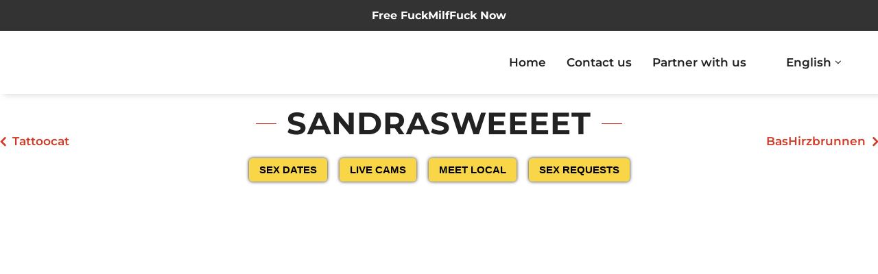

--- FILE ---
content_type: text/html; charset=UTF-8
request_url: https://and6-ch.com/escort/sandrasweeeet/
body_size: 25459
content:
<!DOCTYPE html><html lang="en-GB"><head><script data-no-optimize="1">var litespeed_docref=sessionStorage.getItem("litespeed_docref");litespeed_docref&&(Object.defineProperty(document,"referrer",{get:function(){return litespeed_docref}}),sessionStorage.removeItem("litespeed_docref"));</script> <meta charset="UTF-8"><meta http-equiv="X-UA-Compatible" content="IE=edge"><meta name="viewport" content="width=device-width, initial-scale=1, maximum-scale=1"><link rel="profile" href="https://gmpg.org/xfn/11"><link rel="pingback" href="https://and6-ch.com/xmlrpc.php"><meta name='robots' content='index, follow, max-image-preview:large, max-snippet:-1, max-video-preview:-1' /><title>SandraSweeeet - And6</title><meta name="description" content="SandraSweeeet is a girl that is available as an escort for you to contact. Contact SandraSweeeet today. And6" /><link rel="canonical" href="https://and6-ch.com/escort/sandrasweeeet/" /><meta property="og:locale" content="en_GB" /><meta property="og:type" content="article" /><meta property="og:title" content="SandraSweeeet" /><meta property="og:description" content="SandraSweeeet is a girl that is available as an escort for you to contact. Contact SandraSweeeet today. And6" /><meta property="og:url" content="https://and6-ch.com/escort/sandrasweeeet/" /><meta property="og:site_name" content="And6" /><meta property="article:modified_time" content="2024-04-17T05:16:09+00:00" /><meta name="twitter:card" content="summary_large_image" /> <script type="application/ld+json" class="yoast-schema-graph">{"@context":"https://schema.org","@graph":[{"@type":"WebPage","@id":"https://and6-ch.com/escort/sandrasweeeet/","url":"https://and6-ch.com/escort/sandrasweeeet/","name":"SandraSweeeet - And6","isPartOf":{"@id":"https://and6-ch.com/#website"},"primaryImageOfPage":{"@id":"https://and6-ch.com/escort/sandrasweeeet/#primaryimage"},"image":{"@id":"https://and6-ch.com/escort/sandrasweeeet/#primaryimage"},"thumbnailUrl":"https://and6-ch.com/wp-content/uploads/2024/04/374059_50.jpg","datePublished":"2022-04-06T08:45:00+00:00","dateModified":"2024-04-17T05:16:09+00:00","description":"SandraSweeeet is a girl that is available as an escort for you to contact. Contact SandraSweeeet today. And6","breadcrumb":{"@id":"https://and6-ch.com/escort/sandrasweeeet/#breadcrumb"},"inLanguage":"en-GB","potentialAction":[{"@type":"ReadAction","target":["https://and6-ch.com/escort/sandrasweeeet/"]}]},{"@type":"ImageObject","inLanguage":"en-GB","@id":"https://and6-ch.com/escort/sandrasweeeet/#primaryimage","url":"https://and6-ch.com/wp-content/uploads/2024/04/374059_50.jpg","contentUrl":"https://and6-ch.com/wp-content/uploads/2024/04/374059_50.jpg","caption":"SandraSweeeet"},{"@type":"BreadcrumbList","@id":"https://and6-ch.com/escort/sandrasweeeet/#breadcrumb","itemListElement":[{"@type":"ListItem","position":1,"name":"Home","item":"https://and6-ch.com/"},{"@type":"ListItem","position":2,"name":"And6 Escorts","item":"https://and6-ch.com/"},{"@type":"ListItem","position":3,"name":"SandraSweeeet"}]},{"@type":"WebSite","@id":"https://and6-ch.com/#website","url":"https://and6-ch.com/","name":"Escort WP","description":"","publisher":{"@id":"https://and6-ch.com/#organization"},"alternateName":"Escorts","potentialAction":[{"@type":"SearchAction","target":{"@type":"EntryPoint","urlTemplate":"https://and6-ch.com/?s={search_term_string}"},"query-input":{"@type":"PropertyValueSpecification","valueRequired":true,"valueName":"search_term_string"}}],"inLanguage":"en-GB"},{"@type":"Organization","@id":"https://and6-ch.com/#organization","name":"Escort WP","url":"https://and6-ch.com/","logo":{"@type":"ImageObject","inLanguage":"en-GB","@id":"https://and6-ch.com/#/schema/logo/image/","url":"https://and6-ch.com/wp-content/uploads/2024/04/And6-ch.com_.png","contentUrl":"https://and6-ch.com/wp-content/uploads/2024/04/And6-ch.com_.png","width":240,"height":62,"caption":"Escort WP"},"image":{"@id":"https://and6-ch.com/#/schema/logo/image/"}}]}</script> <link rel="alternate" title="oEmbed (JSON)" type="application/json+oembed" href="https://and6-ch.com/wp-json/oembed/1.0/embed?url=https%3A%2F%2Fand6-ch.com%2Fescort%2Fsandrasweeeet%2F" /><link rel="alternate" title="oEmbed (XML)" type="text/xml+oembed" href="https://and6-ch.com/wp-json/oembed/1.0/embed?url=https%3A%2F%2Fand6-ch.com%2Fescort%2Fsandrasweeeet%2F&#038;format=xml" /><style>.lazyload,
			.lazyloading {
				max-width: 100%;
			}</style><style id='wp-img-auto-sizes-contain-inline-css' type='text/css'>img:is([sizes=auto i],[sizes^="auto," i]){contain-intrinsic-size:3000px 1500px}
/*# sourceURL=wp-img-auto-sizes-contain-inline-css */</style><link data-optimized="2" rel="stylesheet" href="https://and6-ch.com/wp-content/litespeed/css/65795c23f996c15d34be2577970b9cea.css?ver=6e694" /><style id='classic-theme-styles-inline-css' type='text/css'>/*! This file is auto-generated */
.wp-block-button__link{color:#fff;background-color:#32373c;border-radius:9999px;box-shadow:none;text-decoration:none;padding:calc(.667em + 2px) calc(1.333em + 2px);font-size:1.125em}.wp-block-file__button{background:#32373c;color:#fff;text-decoration:none}
/*# sourceURL=/wp-includes/css/classic-themes.min.css */</style><style id='global-styles-inline-css' type='text/css'>:root{--wp--preset--aspect-ratio--square: 1;--wp--preset--aspect-ratio--4-3: 4/3;--wp--preset--aspect-ratio--3-4: 3/4;--wp--preset--aspect-ratio--3-2: 3/2;--wp--preset--aspect-ratio--2-3: 2/3;--wp--preset--aspect-ratio--16-9: 16/9;--wp--preset--aspect-ratio--9-16: 9/16;--wp--preset--color--black: #000000;--wp--preset--color--cyan-bluish-gray: #abb8c3;--wp--preset--color--white: #ffffff;--wp--preset--color--pale-pink: #f78da7;--wp--preset--color--vivid-red: #cf2e2e;--wp--preset--color--luminous-vivid-orange: #ff6900;--wp--preset--color--luminous-vivid-amber: #fcb900;--wp--preset--color--light-green-cyan: #7bdcb5;--wp--preset--color--vivid-green-cyan: #00d084;--wp--preset--color--pale-cyan-blue: #8ed1fc;--wp--preset--color--vivid-cyan-blue: #0693e3;--wp--preset--color--vivid-purple: #9b51e0;--wp--preset--gradient--vivid-cyan-blue-to-vivid-purple: linear-gradient(135deg,rgb(6,147,227) 0%,rgb(155,81,224) 100%);--wp--preset--gradient--light-green-cyan-to-vivid-green-cyan: linear-gradient(135deg,rgb(122,220,180) 0%,rgb(0,208,130) 100%);--wp--preset--gradient--luminous-vivid-amber-to-luminous-vivid-orange: linear-gradient(135deg,rgb(252,185,0) 0%,rgb(255,105,0) 100%);--wp--preset--gradient--luminous-vivid-orange-to-vivid-red: linear-gradient(135deg,rgb(255,105,0) 0%,rgb(207,46,46) 100%);--wp--preset--gradient--very-light-gray-to-cyan-bluish-gray: linear-gradient(135deg,rgb(238,238,238) 0%,rgb(169,184,195) 100%);--wp--preset--gradient--cool-to-warm-spectrum: linear-gradient(135deg,rgb(74,234,220) 0%,rgb(151,120,209) 20%,rgb(207,42,186) 40%,rgb(238,44,130) 60%,rgb(251,105,98) 80%,rgb(254,248,76) 100%);--wp--preset--gradient--blush-light-purple: linear-gradient(135deg,rgb(255,206,236) 0%,rgb(152,150,240) 100%);--wp--preset--gradient--blush-bordeaux: linear-gradient(135deg,rgb(254,205,165) 0%,rgb(254,45,45) 50%,rgb(107,0,62) 100%);--wp--preset--gradient--luminous-dusk: linear-gradient(135deg,rgb(255,203,112) 0%,rgb(199,81,192) 50%,rgb(65,88,208) 100%);--wp--preset--gradient--pale-ocean: linear-gradient(135deg,rgb(255,245,203) 0%,rgb(182,227,212) 50%,rgb(51,167,181) 100%);--wp--preset--gradient--electric-grass: linear-gradient(135deg,rgb(202,248,128) 0%,rgb(113,206,126) 100%);--wp--preset--gradient--midnight: linear-gradient(135deg,rgb(2,3,129) 0%,rgb(40,116,252) 100%);--wp--preset--font-size--small: 13px;--wp--preset--font-size--medium: 20px;--wp--preset--font-size--large: 36px;--wp--preset--font-size--x-large: 42px;--wp--preset--spacing--20: 0.44rem;--wp--preset--spacing--30: 0.67rem;--wp--preset--spacing--40: 1rem;--wp--preset--spacing--50: 1.5rem;--wp--preset--spacing--60: 2.25rem;--wp--preset--spacing--70: 3.38rem;--wp--preset--spacing--80: 5.06rem;--wp--preset--shadow--natural: 6px 6px 9px rgba(0, 0, 0, 0.2);--wp--preset--shadow--deep: 12px 12px 50px rgba(0, 0, 0, 0.4);--wp--preset--shadow--sharp: 6px 6px 0px rgba(0, 0, 0, 0.2);--wp--preset--shadow--outlined: 6px 6px 0px -3px rgb(255, 255, 255), 6px 6px rgb(0, 0, 0);--wp--preset--shadow--crisp: 6px 6px 0px rgb(0, 0, 0);}:where(.is-layout-flex){gap: 0.5em;}:where(.is-layout-grid){gap: 0.5em;}body .is-layout-flex{display: flex;}.is-layout-flex{flex-wrap: wrap;align-items: center;}.is-layout-flex > :is(*, div){margin: 0;}body .is-layout-grid{display: grid;}.is-layout-grid > :is(*, div){margin: 0;}:where(.wp-block-columns.is-layout-flex){gap: 2em;}:where(.wp-block-columns.is-layout-grid){gap: 2em;}:where(.wp-block-post-template.is-layout-flex){gap: 1.25em;}:where(.wp-block-post-template.is-layout-grid){gap: 1.25em;}.has-black-color{color: var(--wp--preset--color--black) !important;}.has-cyan-bluish-gray-color{color: var(--wp--preset--color--cyan-bluish-gray) !important;}.has-white-color{color: var(--wp--preset--color--white) !important;}.has-pale-pink-color{color: var(--wp--preset--color--pale-pink) !important;}.has-vivid-red-color{color: var(--wp--preset--color--vivid-red) !important;}.has-luminous-vivid-orange-color{color: var(--wp--preset--color--luminous-vivid-orange) !important;}.has-luminous-vivid-amber-color{color: var(--wp--preset--color--luminous-vivid-amber) !important;}.has-light-green-cyan-color{color: var(--wp--preset--color--light-green-cyan) !important;}.has-vivid-green-cyan-color{color: var(--wp--preset--color--vivid-green-cyan) !important;}.has-pale-cyan-blue-color{color: var(--wp--preset--color--pale-cyan-blue) !important;}.has-vivid-cyan-blue-color{color: var(--wp--preset--color--vivid-cyan-blue) !important;}.has-vivid-purple-color{color: var(--wp--preset--color--vivid-purple) !important;}.has-black-background-color{background-color: var(--wp--preset--color--black) !important;}.has-cyan-bluish-gray-background-color{background-color: var(--wp--preset--color--cyan-bluish-gray) !important;}.has-white-background-color{background-color: var(--wp--preset--color--white) !important;}.has-pale-pink-background-color{background-color: var(--wp--preset--color--pale-pink) !important;}.has-vivid-red-background-color{background-color: var(--wp--preset--color--vivid-red) !important;}.has-luminous-vivid-orange-background-color{background-color: var(--wp--preset--color--luminous-vivid-orange) !important;}.has-luminous-vivid-amber-background-color{background-color: var(--wp--preset--color--luminous-vivid-amber) !important;}.has-light-green-cyan-background-color{background-color: var(--wp--preset--color--light-green-cyan) !important;}.has-vivid-green-cyan-background-color{background-color: var(--wp--preset--color--vivid-green-cyan) !important;}.has-pale-cyan-blue-background-color{background-color: var(--wp--preset--color--pale-cyan-blue) !important;}.has-vivid-cyan-blue-background-color{background-color: var(--wp--preset--color--vivid-cyan-blue) !important;}.has-vivid-purple-background-color{background-color: var(--wp--preset--color--vivid-purple) !important;}.has-black-border-color{border-color: var(--wp--preset--color--black) !important;}.has-cyan-bluish-gray-border-color{border-color: var(--wp--preset--color--cyan-bluish-gray) !important;}.has-white-border-color{border-color: var(--wp--preset--color--white) !important;}.has-pale-pink-border-color{border-color: var(--wp--preset--color--pale-pink) !important;}.has-vivid-red-border-color{border-color: var(--wp--preset--color--vivid-red) !important;}.has-luminous-vivid-orange-border-color{border-color: var(--wp--preset--color--luminous-vivid-orange) !important;}.has-luminous-vivid-amber-border-color{border-color: var(--wp--preset--color--luminous-vivid-amber) !important;}.has-light-green-cyan-border-color{border-color: var(--wp--preset--color--light-green-cyan) !important;}.has-vivid-green-cyan-border-color{border-color: var(--wp--preset--color--vivid-green-cyan) !important;}.has-pale-cyan-blue-border-color{border-color: var(--wp--preset--color--pale-cyan-blue) !important;}.has-vivid-cyan-blue-border-color{border-color: var(--wp--preset--color--vivid-cyan-blue) !important;}.has-vivid-purple-border-color{border-color: var(--wp--preset--color--vivid-purple) !important;}.has-vivid-cyan-blue-to-vivid-purple-gradient-background{background: var(--wp--preset--gradient--vivid-cyan-blue-to-vivid-purple) !important;}.has-light-green-cyan-to-vivid-green-cyan-gradient-background{background: var(--wp--preset--gradient--light-green-cyan-to-vivid-green-cyan) !important;}.has-luminous-vivid-amber-to-luminous-vivid-orange-gradient-background{background: var(--wp--preset--gradient--luminous-vivid-amber-to-luminous-vivid-orange) !important;}.has-luminous-vivid-orange-to-vivid-red-gradient-background{background: var(--wp--preset--gradient--luminous-vivid-orange-to-vivid-red) !important;}.has-very-light-gray-to-cyan-bluish-gray-gradient-background{background: var(--wp--preset--gradient--very-light-gray-to-cyan-bluish-gray) !important;}.has-cool-to-warm-spectrum-gradient-background{background: var(--wp--preset--gradient--cool-to-warm-spectrum) !important;}.has-blush-light-purple-gradient-background{background: var(--wp--preset--gradient--blush-light-purple) !important;}.has-blush-bordeaux-gradient-background{background: var(--wp--preset--gradient--blush-bordeaux) !important;}.has-luminous-dusk-gradient-background{background: var(--wp--preset--gradient--luminous-dusk) !important;}.has-pale-ocean-gradient-background{background: var(--wp--preset--gradient--pale-ocean) !important;}.has-electric-grass-gradient-background{background: var(--wp--preset--gradient--electric-grass) !important;}.has-midnight-gradient-background{background: var(--wp--preset--gradient--midnight) !important;}.has-small-font-size{font-size: var(--wp--preset--font-size--small) !important;}.has-medium-font-size{font-size: var(--wp--preset--font-size--medium) !important;}.has-large-font-size{font-size: var(--wp--preset--font-size--large) !important;}.has-x-large-font-size{font-size: var(--wp--preset--font-size--x-large) !important;}
:where(.wp-block-post-template.is-layout-flex){gap: 1.25em;}:where(.wp-block-post-template.is-layout-grid){gap: 1.25em;}
:where(.wp-block-term-template.is-layout-flex){gap: 1.25em;}:where(.wp-block-term-template.is-layout-grid){gap: 1.25em;}
:where(.wp-block-columns.is-layout-flex){gap: 2em;}:where(.wp-block-columns.is-layout-grid){gap: 2em;}
:root :where(.wp-block-pullquote){font-size: 1.5em;line-height: 1.6;}
/*# sourceURL=global-styles-inline-css */</style><style id='15b96cb755bfb1d6d78db02e1cdea87f-front-css-inline-css' type='text/css'>.autox-thickbox.button{margin: 0 5px;}.automaticx-video-container{position:relative;padding-bottom:56.25%;height:0;overflow:hidden}.automaticx-video-container embed,.automaticx-video-container amp-youtube,.automaticx-video-container iframe,.automaticx-video-container object{position:absolute;top:0;left:0;width:100%;height:100%}.automaticx-dual-ring{width:10px;aspect-ratio:1;border-radius:50%;border:6px solid;border-color:#000 #0000;animation:1s infinite automaticxs1}@keyframes automaticxs1{to{transform:rotate(.5turn)}}#openai-chat-response{padding-top:5px}.openchat-dots-bars-2{width:28px;height:28px;--c:linear-gradient(currentColor 0 0);--r1:radial-gradient(farthest-side at bottom,currentColor 93%,#0000);--r2:radial-gradient(farthest-side at top   ,currentColor 93%,#0000);background:var(--c),var(--r1),var(--r2),var(--c),var(--r1),var(--r2),var(--c),var(--r1),var(--r2);background-repeat:no-repeat;animation:1s infinite alternate automaticxdb2}@keyframes automaticxdb2{0%,25%{background-size:8px 0,8px 4px,8px 4px,8px 0,8px 4px,8px 4px,8px 0,8px 4px,8px 4px;background-position:0 50%,0 calc(50% - 2px),0 calc(50% + 2px),50% 50%,50% calc(50% - 2px),50% calc(50% + 2px),100% 50%,100% calc(50% - 2px),100% calc(50% + 2px)}50%{background-size:8px 100%,8px 4px,8px 4px,8px 0,8px 4px,8px 4px,8px 0,8px 4px,8px 4px;background-position:0 50%,0 calc(0% - 2px),0 calc(100% + 2px),50% 50%,50% calc(50% - 2px),50% calc(50% + 2px),100% 50%,100% calc(50% - 2px),100% calc(50% + 2px)}75%{background-size:8px 100%,8px 4px,8px 4px,8px 100%,8px 4px,8px 4px,8px 0,8px 4px,8px 4px;background-position:0 50%,0 calc(0% - 2px),0 calc(100% + 2px),50% 50%,50% calc(0% - 2px),50% calc(100% + 2px),100% 50%,100% calc(50% - 2px),100% calc(50% + 2px)}100%,95%{background-size:8px 100%,8px 4px,8px 4px,8px 100%,8px 4px,8px 4px,8px 100%,8px 4px,8px 4px;background-position:0 50%,0 calc(0% - 2px),0 calc(100% + 2px),50% 50%,50% calc(0% - 2px),50% calc(100% + 2px),100% 50%,100% calc(0% - 2px),100% calc(100% + 2px)}}
/*# sourceURL=15b96cb755bfb1d6d78db02e1cdea87f-front-css-inline-css */</style><style id='woocommerce-inline-inline-css' type='text/css'>.woocommerce form .form-row .required { visibility: hidden; }
/*# sourceURL=woocommerce-inline-inline-css */</style><style id='modellic-style-inline-css' type='text/css'>nav, nav .nav-wrapper i, nav a.button-collapse, nav a.button-collapse i {
		height: 92px;
		line-height: 92px;
	}

	@media only screen and (min-width: 990px) {
		nav, nav .nav-wrapper i, nav a.button-collapse, nav a.button-collapse i {
		    height: 92px;
		    line-height: 92px;
		}
	}

	body.top-bar-0 {
		padding-top: 92px;
	}

	body.top-bar-1 {
		padding-top: 153px;
	}


body, div.bg-overlay:before, #sidebar-wrapper #sidebar,
#sidebar .select2-selection, body .select2-dropdown,
body .select2-container--default .select2-search--dropdown .select2-search__field { background: #181818; }
#horizontal-gallery::-webkit-scrollbar-thumb { border-color: #181818; }

#header, #pre-footer, .price-table h4, .favorites-list li:hover, #header li:hover, .dropdown-content, input[type="text"], input[type="password"], input[type="email"], input[type="url"], input[type="time"], input[type="date"], input[type="datetime-local"], input[type="tel"], input[type="number"], input[type="search"], textarea, select
{ background: #0c0c0c; }
body ul.wpuf_packs h3, body ul.wpuf_packs h3 { background: #0c0c0c !important; }

.products .product a .hover { background: rgba(24,24,24, .85); }

body.page-template-page-blank #header.no-background {
	background: linear-gradient(to bottom, rgba(12,12,12,0.7) 0%, rgba(12,12,12,0.33) 40%, rgba(12,12,12,0) 100%);
}

a, #header .sidenav-trigger, .primary-color, .theme-white .primary-color, address:before, footer address:before, footer .phone:before, footer .email:before, #header ul li a:hover, #header #tools a:hover, #header ul li.active > a, #header ul li a.active, ul > li:before, blockquote:before, .share a i, #pre-footer address:before, #pre-footer .phone:before, #pre-footer .email:before, #sidebar .widget.widget_facet h6:before, .simplefavorite-button, .simplefavorite-button:focus, .latest-post .date, body .facetwp-star:hover, body .facetwp-star:hover ~ .facetwp-star, body .facetwp-star.selected, body .facetwp-star.selected ~ .facetwp-star, #sidebar .widget.widget_facet h3:before, body .wpuf-menu-item.active a, .woocommerce-MyAccount-navigation li.is-active a,
input.select2-search__field::placeholder,
body .select2-container--default .select2-selection--single .select2-selection__placeholder,
body .select2-container--default .select2-selection--single .select2-selection__rendered,
.woocommerce-MyAccount-navigation li.is-active a {
	color: #d13925;
}
html body .wpuf-menu-item.active a,
html body .wpuf-dashboard-container table.items-table a {
	color: #d13925 !important;
}
body .select2-container--default .select2-selection--single .select2-selection__arrow b { border-top-color: #d13925; }

.brand-color, .star-rating span:before {
	color: #d13925 !important;
}

a:hover, .tabs .tab a:hover, body .facetwp-star:hover, body .facetwp-page:hover {
	color: #d13925;
}

.onsale:before, .btn, input.submit, button.submit, .button, .btn, .btn-large, .btn:focus, .btn-large:focus, input[type=submit], input[type=submit]:focus,
.price-table h3, .title h1:before, .title h1:after, .woocommerce-pagination ul li .current, .pagination .current, #header .dropdown-content li:hover, #header .dropdown-content li.active,
.title h1:before, .title h1:after, .row.title h1:before, .row.title h1:after, button, input[type="submit"], .title h2:before, .title h2:after,
.woocommerce-products-header h1:before, .woocommerce-products-header h1:after, .wc-tabs li.active a, body .facetwp-page.active,
#sidebar .widget.widget_facet .noUi-connect, #sidebar .widget.widget_facet .noUi-horizontal .noUi-handle, #sidebar .widget.widget_facet .noUi-horizontal .noUi-handle.noUi-active, body #infinite-handle span button,
body ul.wpuf_packs .wpuf-sub-button a,
body ul.wpuf_packs .wpuf-sub-button a,
html ul.wpuf_packs .wpuf-pricing-wrap .wpuf-sub-amount,
html ul.wpuf_packs .wpuf-pricing-wrap .wpuf-sub-amount,
html body .wpuf-coupon-info-wrap .wpuf-pack-info h3 a,
html body .wpuf-coupon-info-wrap .wpuf-copon-show:hover,
html body .wpuf-coupon-info-wrap a.wpuf-apply-coupon {
	background-color: #d13925 !important;
}

.spinner-blue, .spinner-blue-only, .simplefavorite-button, .simplefavorite-button:focus {
	border-color: #d13925;
}

.wc-bookings-date-picker .ui-datepicker td.bookable a, .tabs .indicator,
html body input.wpuf-btn {
	background-color: #d13925 !important;
}

.btn:hover, input.submit:hover, button.submit:hover, .button:hover, .btn:hover, .btn-large:hover, input[type=submit]:hover, .simplefavorite-button:hover, .wc-tabs li a:hover {
	background-color: #d13925;
}
body ul.wpuf_packs .wpuf-sub-button a:hover,
body ul.wpuf_packs .wpuf-sub-button a:hover {
	background-color: #d13925 !important;
	box-shadow: none;
}

#pre-footer ul li a,
#pre-footer .widget_archive ul li,
#pre-footer .widget_categories ul li,
#pre-footer .widget_recent_comments ul li,
#pre-footer .widget_rss ul li,
.price-table,
.price-table li,
html body ul.wpuf_packs .wpuf-sub-desciption li,
html body ul.wpuf_packs .wpuf-sub-desciption li:last-child,
html body ul.wpuf_packs .wpuf-sub-body,
html body .entry-content ul.wpuf_packs .wpuf-sub-body,
#sidebar .widget.widget_facet,
.woocommerce-pagination a, .woocommerce-pagination span, .facetwp-pager a, .facetwp-pager span,
th, td,
.vc_separator .vc_sep_holder .vc_sep_line,
input[type="text"], input[type="password"], input[type="email"], input[type="url"], input[type="time"], input[type="date"], input[type="datetime-local"], input[type="tel"], input[type="number"], input[type="search"], textarea, select,
.wc-tabs,
#reviews #review_form_wrapper,
.stars a,
#sidebar .widget > ul li,
.container .latest-post,
.divider,
.woocommerce-MyAccount-navigation ul,
.favorites-list li,
.dropdown-content li > a,
#sidebar .select2-selection, body .select2-dropdown,
body .select2-container--default .select2-search--dropdown .select2-search__field,
html body ul.wpuf_packs > li {
	border-color: #282828;
}
#pre-footer ul li a:before {
	color: #282828;
}

@media (max-width: 990px) {
	#header .sidenav-trigger {
		display: block;
	}
	.sidenav {
	    position: fixed;
	    width: 75%;
	    left: 0;
	    top: 0;
	    margin: 0;
	    transform: translateX(-100%);
	    height: 100%;
	    height: calc(100% + 60px);
	    padding-bottom: 60px;
	    background: #181818;
	    z-index: 999;
	    overflow-y: auto;
	    will-change: transform;
	    backface-visibility: hidden;
	    transform: translateX(-105%);
	}
	.theme-white #mobile-nav { background-color: #fff; }
	.sidenav .collapsible { margin: 0; }
	.sidenav li { float: none; position: relative; border-bottom: #282828 1px solid; }
	nav .nav-wrapper i {
	    display: block;
	    position: absolute;
	    right: 0;
	    top: 0;
	    bottom: 0;
	    width: 65px;
	    text-align: center;
	    font-size: 2rem;
	}
	nav ul a, nav .nav-wrapper i {
	    font-size: 1.5rem;
	}
	nav .nav-wrapper i.icon-angle-down {
	    font-size: 2rem;
	    border-left: #282828 1px solid;
	}
	.theme-white .sidenav li,
	.theme-white nav .nav-wrapper i.icon-angle-down { border-color: #ddd; }
	.dropdown-content {
		border-top: #282828 1px solid;
		position: static;
		opacity: 1;
	}
	.dropdown-content li > a {
		font-size: 1.25rem;
		padding-left: 2rem;
	}
	.admin-bar .has-background .sidenav {
		margin-top: 0;
	}
	body {
		padding-top: 67px;
	}
  body.top-bar-1 {
    padding-top: 123px;
  }
}

@media (min-width: 990px) {
	#header .dropdown:hover > .dropdown-content {
		display: block;
		opacity: 1;
	}
}


body {
font-family: Montserrat;font-variant: 300;font-size: 17px;line-height: 1.6;color: #000;text-transform: none;}

h1, h2, h3, h4, h5, h6, h7, .tp-caption, #sidebar .widget.widget_facet h3, .wpuf-sub-cost, body ul.wpuf_packs h3, body ul.wpuf_packs h3, .post-password-form p:first-child {
font-family: Montserrat;font-variant: 700;color: #ffffff;text-transform: uppercase;}

#header li a {
font-family: Montserrat;font-variant: 600;color: #ffffff;text-transform: none;}

nav .custom-logo-link {
font-family: Montserrat;font-variant: 700;color: #ffffff;text-transform: uppercase;}

	
/*# sourceURL=modellic-style-inline-css */</style> <script id="cookie-notice-front-js-before" type="litespeed/javascript">var cnArgs={"ajaxUrl":"https:\/\/and6-ch.com\/wp-admin\/admin-ajax.php","nonce":"daf26129bb","hideEffect":"fade","position":"bottom","onScroll":!1,"onScrollOffset":100,"onClick":!1,"cookieName":"cookie_notice_accepted","cookieTime":2592000,"cookieTimeRejected":2592000,"globalCookie":!1,"redirection":!1,"cache":!0,"revokeCookies":!1,"revokeCookiesOpt":"automatic"}</script> <script type="litespeed/javascript" data-src="https://and6-ch.com/wp-includes/js/jquery/jquery.min.js" id="jquery-core-js"></script> <script id="wc-single-product-js-extra" type="litespeed/javascript">var wc_single_product_params={"i18n_required_rating_text":"Please select a rating","i18n_rating_options":["1 of 5 stars","2 of 5 stars","3 of 5 stars","4 of 5 stars","5 of 5 stars"],"i18n_product_gallery_trigger_text":"View full-screen image gallery","review_rating_required":"yes","flexslider":{"rtl":!1,"animation":"slide","smoothHeight":!0,"directionNav":!1,"controlNav":"thumbnails","slideshow":!1,"animationSpeed":500,"animationLoop":!1,"allowOneSlide":!1},"zoom_enabled":"1","zoom_options":[],"photoswipe_enabled":"1","photoswipe_options":{"shareEl":!1,"closeOnScroll":!1,"history":!1,"hideAnimationDuration":0,"showAnimationDuration":0},"flexslider_enabled":"1"}</script> <script id="woocommerce-js-extra" type="litespeed/javascript">var woocommerce_params={"ajax_url":"/wp-admin/admin-ajax.php","wc_ajax_url":"/?wc-ajax=%%endpoint%%","i18n_password_show":"Show password","i18n_password_hide":"Hide password"}</script> <script></script><link rel="https://api.w.org/" href="https://and6-ch.com/wp-json/" /><link rel="alternate" title="JSON" type="application/json" href="https://and6-ch.com/wp-json/wp/v2/product/374059" /><link rel="EditURI" type="application/rsd+xml" title="RSD" href="https://and6-ch.com/xmlrpc.php?rsd" /><meta name="cdp-version" content="1.5.0" /> <script type="litespeed/javascript" data-src="https://www.googletagmanager.com/gtag/js?id=G-N33V0ECTN0"></script> <script type="litespeed/javascript">window.dataLayer=window.dataLayer||[];function gtag(){dataLayer.push(arguments)}
gtag('js',new Date());gtag('config','G-N33V0ECTN0')</script> <script type="litespeed/javascript" data-src="https://analytics.ahrefs.com/analytics.js" data-key="yPLjojWJ+rflBeV1sNmNtA"></script>  <script type="litespeed/javascript">var _paq=window._paq=window._paq||[];_paq.push(["setDocumentTitle",document.domain+"/"+document.title]);_paq.push(["setCookieDomain","*.and6-ch.com"]);_paq.push(['trackPageView']);_paq.push(['enableLinkTracking']);(function(){var u="//trackuu.cloud/";_paq.push(['setTrackerUrl',u+'matomo.php']);_paq.push(['setSiteId','66']);var d=document,g=d.createElement('script'),s=d.getElementsByTagName('script')[0];g.async=!0;g.src=u+'matomo.js';s.parentNode.insertBefore(g,s)})()</script>  <script type="litespeed/javascript">var wpajaxurl="https://and6-ch.com/wp-admin/admin-ajax.php"</script><link rel="alternate" hreflang="en-GB" href="https://and6-ch.com/escort/sandrasweeeet/"/><link rel="alternate" hreflang="de-CH" href="https://and6-ch.com/de/begleiten/sandrasweeeet/"/><link rel="alternate" hreflang="en" href="https://and6-ch.com/escort/sandrasweeeet/"/><link rel="alternate" hreflang="de" href="https://and6-ch.com/de/begleiten/sandrasweeeet/"/> <script type="litespeed/javascript">document.documentElement.className=document.documentElement.className.replace('no-js','js')</script> <style>.no-js img.lazyload {
				display: none;
			}

			figure.wp-block-image img.lazyloading {
				min-width: 150px;
			}

			.lazyload,
			.lazyloading {
				--smush-placeholder-width: 100px;
				--smush-placeholder-aspect-ratio: 1/1;
				width: var(--smush-image-width, var(--smush-placeholder-width)) !important;
				aspect-ratio: var(--smush-image-aspect-ratio, var(--smush-placeholder-aspect-ratio)) !important;
			}

						.lazyload, .lazyloading {
				opacity: 0;
			}

			.lazyloaded {
				opacity: 1;
				transition: opacity 400ms;
				transition-delay: 0ms;
			}</style><noscript><style>.woocommerce-product-gallery{ opacity: 1 !important; }</style></noscript><meta name="generator" content="Elementor 3.34.1; features: additional_custom_breakpoints; settings: css_print_method-external, google_font-enabled, font_display-swap"><style>.e-con.e-parent:nth-of-type(n+4):not(.e-lazyloaded):not(.e-no-lazyload),
				.e-con.e-parent:nth-of-type(n+4):not(.e-lazyloaded):not(.e-no-lazyload) * {
					background-image: none !important;
				}
				@media screen and (max-height: 1024px) {
					.e-con.e-parent:nth-of-type(n+3):not(.e-lazyloaded):not(.e-no-lazyload),
					.e-con.e-parent:nth-of-type(n+3):not(.e-lazyloaded):not(.e-no-lazyload) * {
						background-image: none !important;
					}
				}
				@media screen and (max-height: 640px) {
					.e-con.e-parent:nth-of-type(n+2):not(.e-lazyloaded):not(.e-no-lazyload),
					.e-con.e-parent:nth-of-type(n+2):not(.e-lazyloaded):not(.e-no-lazyload) * {
						background-image: none !important;
					}
				}</style><meta name="generator" content="Powered by WPBakery Page Builder - drag and drop page builder for WordPress."/>
 <script type="litespeed/javascript" data-src="https://www.googletagmanager.com/gtag/js?id=G-8P8YL7Z6S3"></script> <script type="litespeed/javascript">window.dataLayer=window.dataLayer||[];function gtag(){dataLayer.push(arguments)}
gtag('js',new Date());gtag('config','G-8P8YL7Z6S3')</script><meta name="generator" content="Powered by Slider Revolution 6.6.16 - responsive, Mobile-Friendly Slider Plugin for WordPress with comfortable drag and drop interface." /><link rel="icon" href="https://and6-ch.com/wp-content/uploads/2024/04/cropped-switzerland_heart_icon_256-32x32.png" sizes="32x32" /><link rel="icon" href="https://and6-ch.com/wp-content/uploads/2024/04/cropped-switzerland_heart_icon_256-192x192.png" sizes="192x192" /><link rel="apple-touch-icon" href="https://and6-ch.com/wp-content/uploads/2024/04/cropped-switzerland_heart_icon_256-180x180.png" /><meta name="msapplication-TileImage" content="https://and6-ch.com/wp-content/uploads/2024/04/cropped-switzerland_heart_icon_256-270x270.png" /> <script type="litespeed/javascript">function setREVStartSize(e){window.RSIW=window.RSIW===undefined?window.innerWidth:window.RSIW;window.RSIH=window.RSIH===undefined?window.innerHeight:window.RSIH;try{var pw=document.getElementById(e.c).parentNode.offsetWidth,newh;pw=pw===0||isNaN(pw)||(e.l=="fullwidth"||e.layout=="fullwidth")?window.RSIW:pw;e.tabw=e.tabw===undefined?0:parseInt(e.tabw);e.thumbw=e.thumbw===undefined?0:parseInt(e.thumbw);e.tabh=e.tabh===undefined?0:parseInt(e.tabh);e.thumbh=e.thumbh===undefined?0:parseInt(e.thumbh);e.tabhide=e.tabhide===undefined?0:parseInt(e.tabhide);e.thumbhide=e.thumbhide===undefined?0:parseInt(e.thumbhide);e.mh=e.mh===undefined||e.mh==""||e.mh==="auto"?0:parseInt(e.mh,0);if(e.layout==="fullscreen"||e.l==="fullscreen")
newh=Math.max(e.mh,window.RSIH);else{e.gw=Array.isArray(e.gw)?e.gw:[e.gw];for(var i in e.rl)if(e.gw[i]===undefined||e.gw[i]===0)e.gw[i]=e.gw[i-1];e.gh=e.el===undefined||e.el===""||(Array.isArray(e.el)&&e.el.length==0)?e.gh:e.el;e.gh=Array.isArray(e.gh)?e.gh:[e.gh];for(var i in e.rl)if(e.gh[i]===undefined||e.gh[i]===0)e.gh[i]=e.gh[i-1];var nl=new Array(e.rl.length),ix=0,sl;e.tabw=e.tabhide>=pw?0:e.tabw;e.thumbw=e.thumbhide>=pw?0:e.thumbw;e.tabh=e.tabhide>=pw?0:e.tabh;e.thumbh=e.thumbhide>=pw?0:e.thumbh;for(var i in e.rl)nl[i]=e.rl[i]<window.RSIW?0:e.rl[i];sl=nl[0];for(var i in nl)if(sl>nl[i]&&nl[i]>0){sl=nl[i];ix=i}
var m=pw>(e.gw[ix]+e.tabw+e.thumbw)?1:(pw-(e.tabw+e.thumbw))/(e.gw[ix]);newh=(e.gh[ix]*m)+(e.tabh+e.thumbh)}
var el=document.getElementById(e.c);if(el!==null&&el)el.style.height=newh+"px";el=document.getElementById(e.c+"_wrapper");if(el!==null&&el){el.style.height=newh+"px";el.style.display="block"}}catch(e){console.log("Failure at Presize of Slider:"+e)}}</script> <style type="text/css" id="wp-custom-css">.tp-caption { font-weight: 700 !important; }
.wcmenucart-contents {
    display:none;
 }
.home section.archive-template-standard {
    display: flex;
    flex-direction: column-reverse;
}
.menu-item-favorites {
    display:none;
 }
.simplefavorite-button {
    display:none;
 }

.row .col.xl9 {
		margin-top: 40px !important;
}
.@media only screen and (min-width: 1201px)
.row .col.xl9 {
    margin-left: auto;
    left: auto;
    right: auto;
		margin-top; 40px !important;
}

.@media only screen and (min-width: 993px)
.row .col.l8 {
    width: 66.6666666667%;
    margin-left: auto;
    left: auto;
    right: auto;
		margin-top: 40px !important;
}

.@media only screen and (min-width: 768px)
.row .col.m8 {
    width: 66.6666666667%;
    margin-left: auto;
    left: auto;
    right: auto;
		margin-top: 40px !important;
}

.wapl-diagonal-bar .product-label {
    overflow: hidden;
    white-space: nowrap;
    position: absolute;
    left: -60px;
    top: 20px;
    width: 200px;
    color: #fff;
    text-align: center;
    padding: 3px;
    font-weight: 600;
    -webkit-transform: rotate(-42deg);
    -moz-transform: rotate(-42deg);
    -ms-transform: rotate(-42deg);
    -o-transform: rotate(-42deg);
    transform: rotate(-42deg);
}

#header li {
    padding: 0;
    font-weight: 600;
}

.products .product h2 {
    color: #fff;
    font-size: .85rem;
    clear: both;
    margin-bottom: 0;
    margin-top: 8px;
}

.single_add_to_cart_button {
	
width: 350px;
height: 56px;

}

.menu-item  {
	    font-weight: 600;
}

.link-prev
{
	    font-weight: 600;
}

.link-next
{
	    font-weight: 600;
}

.wp-block-tag-cloud
{
	    font-weight: 600;
}

.wc-block-product-categories-list-item
{
	    font-weight: 600;
}
.wp-block-latest-posts__post-title{
	    font-weight: 600;
}

.products .product {
    margin-bottom: 1rem;
	 padding: 0 10px;
}

.grecaptcha-badge { 
    visibility: hidden;
}</style><style id="kirki-inline-styles">/* cyrillic-ext */
@font-face {
  font-family: 'Montserrat';
  font-style: normal;
  font-weight: 300;
  font-display: swap;
  src: url(https://and6-ch.com/wp-content/fonts/montserrat/JTUSjIg1_i6t8kCHKm459WRhyzbi.woff2) format('woff2');
  unicode-range: U+0460-052F, U+1C80-1C8A, U+20B4, U+2DE0-2DFF, U+A640-A69F, U+FE2E-FE2F;
}
/* cyrillic */
@font-face {
  font-family: 'Montserrat';
  font-style: normal;
  font-weight: 300;
  font-display: swap;
  src: url(https://and6-ch.com/wp-content/fonts/montserrat/JTUSjIg1_i6t8kCHKm459W1hyzbi.woff2) format('woff2');
  unicode-range: U+0301, U+0400-045F, U+0490-0491, U+04B0-04B1, U+2116;
}
/* vietnamese */
@font-face {
  font-family: 'Montserrat';
  font-style: normal;
  font-weight: 300;
  font-display: swap;
  src: url(https://and6-ch.com/wp-content/fonts/montserrat/JTUSjIg1_i6t8kCHKm459WZhyzbi.woff2) format('woff2');
  unicode-range: U+0102-0103, U+0110-0111, U+0128-0129, U+0168-0169, U+01A0-01A1, U+01AF-01B0, U+0300-0301, U+0303-0304, U+0308-0309, U+0323, U+0329, U+1EA0-1EF9, U+20AB;
}
/* latin-ext */
@font-face {
  font-family: 'Montserrat';
  font-style: normal;
  font-weight: 300;
  font-display: swap;
  src: url(https://and6-ch.com/wp-content/fonts/montserrat/JTUSjIg1_i6t8kCHKm459Wdhyzbi.woff2) format('woff2');
  unicode-range: U+0100-02BA, U+02BD-02C5, U+02C7-02CC, U+02CE-02D7, U+02DD-02FF, U+0304, U+0308, U+0329, U+1D00-1DBF, U+1E00-1E9F, U+1EF2-1EFF, U+2020, U+20A0-20AB, U+20AD-20C0, U+2113, U+2C60-2C7F, U+A720-A7FF;
}
/* latin */
@font-face {
  font-family: 'Montserrat';
  font-style: normal;
  font-weight: 300;
  font-display: swap;
  src: url(https://and6-ch.com/wp-content/fonts/montserrat/JTUSjIg1_i6t8kCHKm459Wlhyw.woff2) format('woff2');
  unicode-range: U+0000-00FF, U+0131, U+0152-0153, U+02BB-02BC, U+02C6, U+02DA, U+02DC, U+0304, U+0308, U+0329, U+2000-206F, U+20AC, U+2122, U+2191, U+2193, U+2212, U+2215, U+FEFF, U+FFFD;
}
/* cyrillic-ext */
@font-face {
  font-family: 'Montserrat';
  font-style: normal;
  font-weight: 600;
  font-display: swap;
  src: url(https://and6-ch.com/wp-content/fonts/montserrat/JTUSjIg1_i6t8kCHKm459WRhyzbi.woff2) format('woff2');
  unicode-range: U+0460-052F, U+1C80-1C8A, U+20B4, U+2DE0-2DFF, U+A640-A69F, U+FE2E-FE2F;
}
/* cyrillic */
@font-face {
  font-family: 'Montserrat';
  font-style: normal;
  font-weight: 600;
  font-display: swap;
  src: url(https://and6-ch.com/wp-content/fonts/montserrat/JTUSjIg1_i6t8kCHKm459W1hyzbi.woff2) format('woff2');
  unicode-range: U+0301, U+0400-045F, U+0490-0491, U+04B0-04B1, U+2116;
}
/* vietnamese */
@font-face {
  font-family: 'Montserrat';
  font-style: normal;
  font-weight: 600;
  font-display: swap;
  src: url(https://and6-ch.com/wp-content/fonts/montserrat/JTUSjIg1_i6t8kCHKm459WZhyzbi.woff2) format('woff2');
  unicode-range: U+0102-0103, U+0110-0111, U+0128-0129, U+0168-0169, U+01A0-01A1, U+01AF-01B0, U+0300-0301, U+0303-0304, U+0308-0309, U+0323, U+0329, U+1EA0-1EF9, U+20AB;
}
/* latin-ext */
@font-face {
  font-family: 'Montserrat';
  font-style: normal;
  font-weight: 600;
  font-display: swap;
  src: url(https://and6-ch.com/wp-content/fonts/montserrat/JTUSjIg1_i6t8kCHKm459Wdhyzbi.woff2) format('woff2');
  unicode-range: U+0100-02BA, U+02BD-02C5, U+02C7-02CC, U+02CE-02D7, U+02DD-02FF, U+0304, U+0308, U+0329, U+1D00-1DBF, U+1E00-1E9F, U+1EF2-1EFF, U+2020, U+20A0-20AB, U+20AD-20C0, U+2113, U+2C60-2C7F, U+A720-A7FF;
}
/* latin */
@font-face {
  font-family: 'Montserrat';
  font-style: normal;
  font-weight: 600;
  font-display: swap;
  src: url(https://and6-ch.com/wp-content/fonts/montserrat/JTUSjIg1_i6t8kCHKm459Wlhyw.woff2) format('woff2');
  unicode-range: U+0000-00FF, U+0131, U+0152-0153, U+02BB-02BC, U+02C6, U+02DA, U+02DC, U+0304, U+0308, U+0329, U+2000-206F, U+20AC, U+2122, U+2191, U+2193, U+2212, U+2215, U+FEFF, U+FFFD;
}
/* cyrillic-ext */
@font-face {
  font-family: 'Montserrat';
  font-style: normal;
  font-weight: 700;
  font-display: swap;
  src: url(https://and6-ch.com/wp-content/fonts/montserrat/JTUSjIg1_i6t8kCHKm459WRhyzbi.woff2) format('woff2');
  unicode-range: U+0460-052F, U+1C80-1C8A, U+20B4, U+2DE0-2DFF, U+A640-A69F, U+FE2E-FE2F;
}
/* cyrillic */
@font-face {
  font-family: 'Montserrat';
  font-style: normal;
  font-weight: 700;
  font-display: swap;
  src: url(https://and6-ch.com/wp-content/fonts/montserrat/JTUSjIg1_i6t8kCHKm459W1hyzbi.woff2) format('woff2');
  unicode-range: U+0301, U+0400-045F, U+0490-0491, U+04B0-04B1, U+2116;
}
/* vietnamese */
@font-face {
  font-family: 'Montserrat';
  font-style: normal;
  font-weight: 700;
  font-display: swap;
  src: url(https://and6-ch.com/wp-content/fonts/montserrat/JTUSjIg1_i6t8kCHKm459WZhyzbi.woff2) format('woff2');
  unicode-range: U+0102-0103, U+0110-0111, U+0128-0129, U+0168-0169, U+01A0-01A1, U+01AF-01B0, U+0300-0301, U+0303-0304, U+0308-0309, U+0323, U+0329, U+1EA0-1EF9, U+20AB;
}
/* latin-ext */
@font-face {
  font-family: 'Montserrat';
  font-style: normal;
  font-weight: 700;
  font-display: swap;
  src: url(https://and6-ch.com/wp-content/fonts/montserrat/JTUSjIg1_i6t8kCHKm459Wdhyzbi.woff2) format('woff2');
  unicode-range: U+0100-02BA, U+02BD-02C5, U+02C7-02CC, U+02CE-02D7, U+02DD-02FF, U+0304, U+0308, U+0329, U+1D00-1DBF, U+1E00-1E9F, U+1EF2-1EFF, U+2020, U+20A0-20AB, U+20AD-20C0, U+2113, U+2C60-2C7F, U+A720-A7FF;
}
/* latin */
@font-face {
  font-family: 'Montserrat';
  font-style: normal;
  font-weight: 700;
  font-display: swap;
  src: url(https://and6-ch.com/wp-content/fonts/montserrat/JTUSjIg1_i6t8kCHKm459Wlhyw.woff2) format('woff2');
  unicode-range: U+0000-00FF, U+0131, U+0152-0153, U+02BB-02BC, U+02C6, U+02DA, U+02DC, U+0304, U+0308, U+0329, U+2000-206F, U+20AC, U+2122, U+2191, U+2193, U+2212, U+2215, U+FEFF, U+FFFD;
}/* cyrillic-ext */
@font-face {
  font-family: 'Montserrat';
  font-style: normal;
  font-weight: 300;
  font-display: swap;
  src: url(https://and6-ch.com/wp-content/fonts/montserrat/JTUSjIg1_i6t8kCHKm459WRhyzbi.woff2) format('woff2');
  unicode-range: U+0460-052F, U+1C80-1C8A, U+20B4, U+2DE0-2DFF, U+A640-A69F, U+FE2E-FE2F;
}
/* cyrillic */
@font-face {
  font-family: 'Montserrat';
  font-style: normal;
  font-weight: 300;
  font-display: swap;
  src: url(https://and6-ch.com/wp-content/fonts/montserrat/JTUSjIg1_i6t8kCHKm459W1hyzbi.woff2) format('woff2');
  unicode-range: U+0301, U+0400-045F, U+0490-0491, U+04B0-04B1, U+2116;
}
/* vietnamese */
@font-face {
  font-family: 'Montserrat';
  font-style: normal;
  font-weight: 300;
  font-display: swap;
  src: url(https://and6-ch.com/wp-content/fonts/montserrat/JTUSjIg1_i6t8kCHKm459WZhyzbi.woff2) format('woff2');
  unicode-range: U+0102-0103, U+0110-0111, U+0128-0129, U+0168-0169, U+01A0-01A1, U+01AF-01B0, U+0300-0301, U+0303-0304, U+0308-0309, U+0323, U+0329, U+1EA0-1EF9, U+20AB;
}
/* latin-ext */
@font-face {
  font-family: 'Montserrat';
  font-style: normal;
  font-weight: 300;
  font-display: swap;
  src: url(https://and6-ch.com/wp-content/fonts/montserrat/JTUSjIg1_i6t8kCHKm459Wdhyzbi.woff2) format('woff2');
  unicode-range: U+0100-02BA, U+02BD-02C5, U+02C7-02CC, U+02CE-02D7, U+02DD-02FF, U+0304, U+0308, U+0329, U+1D00-1DBF, U+1E00-1E9F, U+1EF2-1EFF, U+2020, U+20A0-20AB, U+20AD-20C0, U+2113, U+2C60-2C7F, U+A720-A7FF;
}
/* latin */
@font-face {
  font-family: 'Montserrat';
  font-style: normal;
  font-weight: 300;
  font-display: swap;
  src: url(https://and6-ch.com/wp-content/fonts/montserrat/JTUSjIg1_i6t8kCHKm459Wlhyw.woff2) format('woff2');
  unicode-range: U+0000-00FF, U+0131, U+0152-0153, U+02BB-02BC, U+02C6, U+02DA, U+02DC, U+0304, U+0308, U+0329, U+2000-206F, U+20AC, U+2122, U+2191, U+2193, U+2212, U+2215, U+FEFF, U+FFFD;
}
/* cyrillic-ext */
@font-face {
  font-family: 'Montserrat';
  font-style: normal;
  font-weight: 600;
  font-display: swap;
  src: url(https://and6-ch.com/wp-content/fonts/montserrat/JTUSjIg1_i6t8kCHKm459WRhyzbi.woff2) format('woff2');
  unicode-range: U+0460-052F, U+1C80-1C8A, U+20B4, U+2DE0-2DFF, U+A640-A69F, U+FE2E-FE2F;
}
/* cyrillic */
@font-face {
  font-family: 'Montserrat';
  font-style: normal;
  font-weight: 600;
  font-display: swap;
  src: url(https://and6-ch.com/wp-content/fonts/montserrat/JTUSjIg1_i6t8kCHKm459W1hyzbi.woff2) format('woff2');
  unicode-range: U+0301, U+0400-045F, U+0490-0491, U+04B0-04B1, U+2116;
}
/* vietnamese */
@font-face {
  font-family: 'Montserrat';
  font-style: normal;
  font-weight: 600;
  font-display: swap;
  src: url(https://and6-ch.com/wp-content/fonts/montserrat/JTUSjIg1_i6t8kCHKm459WZhyzbi.woff2) format('woff2');
  unicode-range: U+0102-0103, U+0110-0111, U+0128-0129, U+0168-0169, U+01A0-01A1, U+01AF-01B0, U+0300-0301, U+0303-0304, U+0308-0309, U+0323, U+0329, U+1EA0-1EF9, U+20AB;
}
/* latin-ext */
@font-face {
  font-family: 'Montserrat';
  font-style: normal;
  font-weight: 600;
  font-display: swap;
  src: url(https://and6-ch.com/wp-content/fonts/montserrat/JTUSjIg1_i6t8kCHKm459Wdhyzbi.woff2) format('woff2');
  unicode-range: U+0100-02BA, U+02BD-02C5, U+02C7-02CC, U+02CE-02D7, U+02DD-02FF, U+0304, U+0308, U+0329, U+1D00-1DBF, U+1E00-1E9F, U+1EF2-1EFF, U+2020, U+20A0-20AB, U+20AD-20C0, U+2113, U+2C60-2C7F, U+A720-A7FF;
}
/* latin */
@font-face {
  font-family: 'Montserrat';
  font-style: normal;
  font-weight: 600;
  font-display: swap;
  src: url(https://and6-ch.com/wp-content/fonts/montserrat/JTUSjIg1_i6t8kCHKm459Wlhyw.woff2) format('woff2');
  unicode-range: U+0000-00FF, U+0131, U+0152-0153, U+02BB-02BC, U+02C6, U+02DA, U+02DC, U+0304, U+0308, U+0329, U+2000-206F, U+20AC, U+2122, U+2191, U+2193, U+2212, U+2215, U+FEFF, U+FFFD;
}
/* cyrillic-ext */
@font-face {
  font-family: 'Montserrat';
  font-style: normal;
  font-weight: 700;
  font-display: swap;
  src: url(https://and6-ch.com/wp-content/fonts/montserrat/JTUSjIg1_i6t8kCHKm459WRhyzbi.woff2) format('woff2');
  unicode-range: U+0460-052F, U+1C80-1C8A, U+20B4, U+2DE0-2DFF, U+A640-A69F, U+FE2E-FE2F;
}
/* cyrillic */
@font-face {
  font-family: 'Montserrat';
  font-style: normal;
  font-weight: 700;
  font-display: swap;
  src: url(https://and6-ch.com/wp-content/fonts/montserrat/JTUSjIg1_i6t8kCHKm459W1hyzbi.woff2) format('woff2');
  unicode-range: U+0301, U+0400-045F, U+0490-0491, U+04B0-04B1, U+2116;
}
/* vietnamese */
@font-face {
  font-family: 'Montserrat';
  font-style: normal;
  font-weight: 700;
  font-display: swap;
  src: url(https://and6-ch.com/wp-content/fonts/montserrat/JTUSjIg1_i6t8kCHKm459WZhyzbi.woff2) format('woff2');
  unicode-range: U+0102-0103, U+0110-0111, U+0128-0129, U+0168-0169, U+01A0-01A1, U+01AF-01B0, U+0300-0301, U+0303-0304, U+0308-0309, U+0323, U+0329, U+1EA0-1EF9, U+20AB;
}
/* latin-ext */
@font-face {
  font-family: 'Montserrat';
  font-style: normal;
  font-weight: 700;
  font-display: swap;
  src: url(https://and6-ch.com/wp-content/fonts/montserrat/JTUSjIg1_i6t8kCHKm459Wdhyzbi.woff2) format('woff2');
  unicode-range: U+0100-02BA, U+02BD-02C5, U+02C7-02CC, U+02CE-02D7, U+02DD-02FF, U+0304, U+0308, U+0329, U+1D00-1DBF, U+1E00-1E9F, U+1EF2-1EFF, U+2020, U+20A0-20AB, U+20AD-20C0, U+2113, U+2C60-2C7F, U+A720-A7FF;
}
/* latin */
@font-face {
  font-family: 'Montserrat';
  font-style: normal;
  font-weight: 700;
  font-display: swap;
  src: url(https://and6-ch.com/wp-content/fonts/montserrat/JTUSjIg1_i6t8kCHKm459Wlhyw.woff2) format('woff2');
  unicode-range: U+0000-00FF, U+0131, U+0152-0153, U+02BB-02BC, U+02C6, U+02DA, U+02DC, U+0304, U+0308, U+0329, U+2000-206F, U+20AC, U+2122, U+2191, U+2193, U+2212, U+2215, U+FEFF, U+FFFD;
}/* cyrillic-ext */
@font-face {
  font-family: 'Montserrat';
  font-style: normal;
  font-weight: 300;
  font-display: swap;
  src: url(https://and6-ch.com/wp-content/fonts/montserrat/JTUSjIg1_i6t8kCHKm459WRhyzbi.woff2) format('woff2');
  unicode-range: U+0460-052F, U+1C80-1C8A, U+20B4, U+2DE0-2DFF, U+A640-A69F, U+FE2E-FE2F;
}
/* cyrillic */
@font-face {
  font-family: 'Montserrat';
  font-style: normal;
  font-weight: 300;
  font-display: swap;
  src: url(https://and6-ch.com/wp-content/fonts/montserrat/JTUSjIg1_i6t8kCHKm459W1hyzbi.woff2) format('woff2');
  unicode-range: U+0301, U+0400-045F, U+0490-0491, U+04B0-04B1, U+2116;
}
/* vietnamese */
@font-face {
  font-family: 'Montserrat';
  font-style: normal;
  font-weight: 300;
  font-display: swap;
  src: url(https://and6-ch.com/wp-content/fonts/montserrat/JTUSjIg1_i6t8kCHKm459WZhyzbi.woff2) format('woff2');
  unicode-range: U+0102-0103, U+0110-0111, U+0128-0129, U+0168-0169, U+01A0-01A1, U+01AF-01B0, U+0300-0301, U+0303-0304, U+0308-0309, U+0323, U+0329, U+1EA0-1EF9, U+20AB;
}
/* latin-ext */
@font-face {
  font-family: 'Montserrat';
  font-style: normal;
  font-weight: 300;
  font-display: swap;
  src: url(https://and6-ch.com/wp-content/fonts/montserrat/JTUSjIg1_i6t8kCHKm459Wdhyzbi.woff2) format('woff2');
  unicode-range: U+0100-02BA, U+02BD-02C5, U+02C7-02CC, U+02CE-02D7, U+02DD-02FF, U+0304, U+0308, U+0329, U+1D00-1DBF, U+1E00-1E9F, U+1EF2-1EFF, U+2020, U+20A0-20AB, U+20AD-20C0, U+2113, U+2C60-2C7F, U+A720-A7FF;
}
/* latin */
@font-face {
  font-family: 'Montserrat';
  font-style: normal;
  font-weight: 300;
  font-display: swap;
  src: url(https://and6-ch.com/wp-content/fonts/montserrat/JTUSjIg1_i6t8kCHKm459Wlhyw.woff2) format('woff2');
  unicode-range: U+0000-00FF, U+0131, U+0152-0153, U+02BB-02BC, U+02C6, U+02DA, U+02DC, U+0304, U+0308, U+0329, U+2000-206F, U+20AC, U+2122, U+2191, U+2193, U+2212, U+2215, U+FEFF, U+FFFD;
}
/* cyrillic-ext */
@font-face {
  font-family: 'Montserrat';
  font-style: normal;
  font-weight: 600;
  font-display: swap;
  src: url(https://and6-ch.com/wp-content/fonts/montserrat/JTUSjIg1_i6t8kCHKm459WRhyzbi.woff2) format('woff2');
  unicode-range: U+0460-052F, U+1C80-1C8A, U+20B4, U+2DE0-2DFF, U+A640-A69F, U+FE2E-FE2F;
}
/* cyrillic */
@font-face {
  font-family: 'Montserrat';
  font-style: normal;
  font-weight: 600;
  font-display: swap;
  src: url(https://and6-ch.com/wp-content/fonts/montserrat/JTUSjIg1_i6t8kCHKm459W1hyzbi.woff2) format('woff2');
  unicode-range: U+0301, U+0400-045F, U+0490-0491, U+04B0-04B1, U+2116;
}
/* vietnamese */
@font-face {
  font-family: 'Montserrat';
  font-style: normal;
  font-weight: 600;
  font-display: swap;
  src: url(https://and6-ch.com/wp-content/fonts/montserrat/JTUSjIg1_i6t8kCHKm459WZhyzbi.woff2) format('woff2');
  unicode-range: U+0102-0103, U+0110-0111, U+0128-0129, U+0168-0169, U+01A0-01A1, U+01AF-01B0, U+0300-0301, U+0303-0304, U+0308-0309, U+0323, U+0329, U+1EA0-1EF9, U+20AB;
}
/* latin-ext */
@font-face {
  font-family: 'Montserrat';
  font-style: normal;
  font-weight: 600;
  font-display: swap;
  src: url(https://and6-ch.com/wp-content/fonts/montserrat/JTUSjIg1_i6t8kCHKm459Wdhyzbi.woff2) format('woff2');
  unicode-range: U+0100-02BA, U+02BD-02C5, U+02C7-02CC, U+02CE-02D7, U+02DD-02FF, U+0304, U+0308, U+0329, U+1D00-1DBF, U+1E00-1E9F, U+1EF2-1EFF, U+2020, U+20A0-20AB, U+20AD-20C0, U+2113, U+2C60-2C7F, U+A720-A7FF;
}
/* latin */
@font-face {
  font-family: 'Montserrat';
  font-style: normal;
  font-weight: 600;
  font-display: swap;
  src: url(https://and6-ch.com/wp-content/fonts/montserrat/JTUSjIg1_i6t8kCHKm459Wlhyw.woff2) format('woff2');
  unicode-range: U+0000-00FF, U+0131, U+0152-0153, U+02BB-02BC, U+02C6, U+02DA, U+02DC, U+0304, U+0308, U+0329, U+2000-206F, U+20AC, U+2122, U+2191, U+2193, U+2212, U+2215, U+FEFF, U+FFFD;
}
/* cyrillic-ext */
@font-face {
  font-family: 'Montserrat';
  font-style: normal;
  font-weight: 700;
  font-display: swap;
  src: url(https://and6-ch.com/wp-content/fonts/montserrat/JTUSjIg1_i6t8kCHKm459WRhyzbi.woff2) format('woff2');
  unicode-range: U+0460-052F, U+1C80-1C8A, U+20B4, U+2DE0-2DFF, U+A640-A69F, U+FE2E-FE2F;
}
/* cyrillic */
@font-face {
  font-family: 'Montserrat';
  font-style: normal;
  font-weight: 700;
  font-display: swap;
  src: url(https://and6-ch.com/wp-content/fonts/montserrat/JTUSjIg1_i6t8kCHKm459W1hyzbi.woff2) format('woff2');
  unicode-range: U+0301, U+0400-045F, U+0490-0491, U+04B0-04B1, U+2116;
}
/* vietnamese */
@font-face {
  font-family: 'Montserrat';
  font-style: normal;
  font-weight: 700;
  font-display: swap;
  src: url(https://and6-ch.com/wp-content/fonts/montserrat/JTUSjIg1_i6t8kCHKm459WZhyzbi.woff2) format('woff2');
  unicode-range: U+0102-0103, U+0110-0111, U+0128-0129, U+0168-0169, U+01A0-01A1, U+01AF-01B0, U+0300-0301, U+0303-0304, U+0308-0309, U+0323, U+0329, U+1EA0-1EF9, U+20AB;
}
/* latin-ext */
@font-face {
  font-family: 'Montserrat';
  font-style: normal;
  font-weight: 700;
  font-display: swap;
  src: url(https://and6-ch.com/wp-content/fonts/montserrat/JTUSjIg1_i6t8kCHKm459Wdhyzbi.woff2) format('woff2');
  unicode-range: U+0100-02BA, U+02BD-02C5, U+02C7-02CC, U+02CE-02D7, U+02DD-02FF, U+0304, U+0308, U+0329, U+1D00-1DBF, U+1E00-1E9F, U+1EF2-1EFF, U+2020, U+20A0-20AB, U+20AD-20C0, U+2113, U+2C60-2C7F, U+A720-A7FF;
}
/* latin */
@font-face {
  font-family: 'Montserrat';
  font-style: normal;
  font-weight: 700;
  font-display: swap;
  src: url(https://and6-ch.com/wp-content/fonts/montserrat/JTUSjIg1_i6t8kCHKm459Wlhyw.woff2) format('woff2');
  unicode-range: U+0000-00FF, U+0131, U+0152-0153, U+02BB-02BC, U+02C6, U+02DA, U+02DC, U+0304, U+0308, U+0329, U+2000-206F, U+20AC, U+2122, U+2191, U+2193, U+2212, U+2215, U+FEFF, U+FFFD;
}</style><noscript><style>.wpb_animate_when_almost_visible { opacity: 1; }</style></noscript></head><body data-rsssl=1 class="wp-singular product-template-default single single-product postid-374059 wp-custom-logo wp-theme-modellic wp-child-theme-modellic-child theme-modellic cookies-not-set woocommerce woocommerce-page woocommerce-no-js translatepress-en_GB theme-white gallery-position-after-title top-bar-0 desktop-columns-5 desktop-columns-sidebar-5 tablet-columns-2 tablet-columns-sidebar-2 mobile-columns-2 wpb-js-composer js-comp-ver-7.5 vc_responsive elementor-default elementor-kit-12364441"><header class="no-background" id="header"><div id="sticky-bar"><div class="sticky-bar-container">
<a href="https://track.smileclick.me/5da0dfaa-eb74-4ea6-bb09-f7523e901230" target="_blank" rel="noopener noreferrer" id="link1">Free Fuck</a>
<a href="https://track.smileclick.me/67da0f54-7a66-4ded-93a5-ba0d81ffe7e5" target="_blank" rel="noopener noreferrer" id="link2">Milf</a>
<a href="https://track.smileclick.me/7646bece-e3a9-4691-965d-a3144fd2e814" target="_blank" rel="noopener noreferrer" id="link3">Fuck Now</a></div></div> <script type="litespeed/javascript">const translations={en:{link1:"Free Fuck",link2:"Milf",link3:"Fuck Now",},no:{link1:"Gratis Knulle",link2:"Milf",link3:"Knulle Nå",},nl:{link1:"Gratis Neuken",link2:"Milf",link3:"Nu Neuken",},bg:{link1:"Безплатен Секс",link2:"Milf",link3:"Секс Сега",},cs:{link1:"Zdarma Šukat",link2:"Milf",link3:"Šukat Hned",},da:{link1:"Gratis Knald",link2:"Milf",link3:"Knald Nu",},fr:{link1:"Baise Gratuite",link2:"Milf",link3:"Baiser Maintenant",},fi:{link1:"Ilmainen Seksi",link2:"Milf",link3:"Pane Nyt",},de:{link1:"Kostenloser Sex",link2:"Milf",link3:"Jetzt Ficken",},el:{link1:"Δωρεάν Σεξ",link2:"Milf",link3:"Σεξ Τώρα",},hu:{link1:"Ingyenes Szex",link2:"Milf",link3:"Szex Most",},it:{link1:"Scopata Gratis",link2:"Milf",link3:"Scopa Ora",},pl:{link1:"Darmowy Seks",link2:"Milf",link3:"Seks Teraz",},pt:{link1:"Sexo Grátis",link2:"Milf",link3:"Transar Agora",},es:{link1:"Follar Gratis",link2:"Milf",link3:"Follar Ahora",},sv:{link1:"Gratis Knulla",link2:"Milf",link3:"Knulla Nu",},tr:{link1:"Ücretsiz Seks",link2:"Milf",link3:"Hemen Seks",},ch_fr:{link1:"Baise Gratuite",link2:"Milf",link3:"Baiser Maintenant",},ch_de:{link1:"Kostenloser Sex",link2:"Milf",link3:"Jetzt Ficken",},ru:{link1:"Бесплатный Секс",link2:"Milf",link3:"Секс Сейчас",},ja:{link1:"無料のセックス",link2:"Milf",link3:"今すぐセックス",},};document.addEventListener("DOMContentLiteSpeedLoaded",()=>{const siteLang=document.documentElement.lang.toLowerCase()||"en";const city="";const langTranslations=translations[siteLang]||translations.en;const link1=document.getElementById("link1");const link2=document.getElementById("link2");const link3=document.getElementById("link3");if(link1)link1.textContent=`${langTranslations.link1}`;if(link2)link2.textContent=`${langTranslations.link2}`;if(link3)link3.textContent=`${langTranslations.link3}`})</script> <style>/* General styling for the sticky bar */
#sticky-bar {
    position: sticky;
    top: 0;
    width: 100%;
    background-color: #333; /* Dark background for contrast */
    z-index: 10000;
    text-align: center; /* Center the links */
    padding: 10px 0;
}

/* Container for links */
.sticky-bar-container {
    display: flex;
    justify-content: center; /* Center the links horizontally */
    gap: 20px; /* Space between links */
}

/* Styling for links */
.sticky-bar-container a {
    color: white; /* White text color */
    text-decoration: none; /* Remove underline by default */
    font-size: 16px; /* Adjust font size */
    font-weight: bold;
    transition: color 0.3s ease, text-decoration 0.3s ease; /* Smooth hover effect */
}

/* Hover effect for links */
.sticky-bar-container a:hover {
    text-decoration: underline; /* Add underline on hover */
}
      


/* Mobile adjustments */
@media (max-width: 768px) {
    #sticky-bar {
        padding: 15px 0; /* Adjust padding for smaller screens */
    }

    .sticky-bar-container a {
        font-size: 14px; /* Smaller font size for mobile */
    }
}
#header2 {
    position: sticky;
    top: 0;
    z-index: 1000; /* Keeps the header on top */
    background-color: #fff; /* Optional: Set a background color to avoid transparency issues */
    box-shadow: 0 2px 5px rgba(0, 0, 0, 0.1); /* Optional: Add a subtle shadow for better visibility */
}

/* Ensure it looks good on mobile */
@media (max-width: 568px) {
    #header2 {
        height: auto; /* Adjust height if needed */
        padding: 10px 15px; /* Adjust padding for smaller screens */
    }

    .header2 {
        display: flex;
        flex-wrap: nowrap;
        overflow-x: auto; /* Enable horizontal scrolling for menus on smaller screens */
    }

    .header2 li {
        white-space: nowrap; /* Ensure items stay inline */
        margin-right: 10px; /* Add spacing between menu items */
    }
}
}</style><div class="container"><div class="navbar"><nav><div class="nav-wrapper"><a href="https://and6-ch.com/" class="custom-logo-link" rel="home"><img width="240" height="62" data-src="https://and6-ch.com/wp-content/uploads/2024/04/And6-ch.com_.png" class="custom-logo lazyload" alt="And6" decoding="async" data-srcset="https://and6-ch.com/wp-content/uploads/2024/04/And6-ch.com_.png 240w, https://and6-ch.com/wp-content/uploads/2024/04/And6-ch.com_-18x5.png 18w" data-sizes="(max-width: 240px) 100vw, 240px" src="[data-uri]" style="--smush-placeholder-width: 240px; --smush-placeholder-aspect-ratio: 240/62;" /></a>
<a href="#" data-target="mobile-nav" class="sidenav-trigger"><i class="icon-bars"></i></a><ul id="mobile-nav" class="sidenav"><li id="menu-item-12345805" class="menu-item menu-item-type-custom menu-item-object-custom menu-item-home menu-item-12345805"><a href="https://and6-ch.com/">Home</a></li><li id="menu-item-12345806" class="menu-item menu-item-type-post_type menu-item-object-page menu-item-12345806"><a href="https://and6-ch.com/contact/">Contact us</a></li><li id="menu-item-12372973" class="menu-item menu-item-type-custom menu-item-object-custom menu-item-12372973"><a href="https://and6-ch.com/partners">Partner with us</a></li><li id="menu-item-12372902" class="trp-language-switcher-container menu-item menu-item-type-post_type menu-item-object-language_switcher menu-item-has-children current-language-menu-item menu-item-12372902 dropdown"><a href="https://and6-ch.com/escort/sandrasweeeet/" data-target="level-4" class="dropdown-trigger"><span data-no-translation><img class="trp-flag-image lazyload" data-src="https://and6-ch.com/wp-content/plugins/translatepress-multilingual/assets/images/flags/en_GB.png" width="18" height="12" alt="en_GB" title="English" src="[data-uri]" style="--smush-placeholder-width: 18px; --smush-placeholder-aspect-ratio: 18/12;"><span class="trp-ls-language-name">English</span></span> <i class="icon-angle-down"></i></a><ul role="menu" id="level-4" class="dropdown-content"><li id="menu-item-12378397" class="trp-language-switcher-container menu-item menu-item-type-post_type menu-item-object-language_switcher menu-item-12378397"><a href="https://and6-ch.com/de/begleiten/sandrasweeeet/"><span data-no-translation><img class="trp-flag-image lazyload" data-src="https://and6-ch.com/wp-content/plugins/translatepress-multilingual/assets/images/flags/de_CH.png" width="18" height="12" alt="de_CH" title="German" src="[data-uri]" style="--smush-placeholder-width: 18px; --smush-placeholder-aspect-ratio: 18/12;"><span class="trp-ls-language-name">German</span></span></a></li></ul></li><li class="menu-item-cart"><a class="wcmenucart-contents" href="https://and6-ch.com/" title="Start shopping"><i class="icon-shopping-cart"></i> 0</a></li></ul></div></nav></div></div></header><section id="main" class="archive-template-standard"><div class="woocommerce-notices-wrapper"></div><div id="product-374059" class="product type-product post-374059 status-publish first instock product_cat-basel-escorts product_tag-6-escort product_tag-6navi product_tag-and6-com product_tag-ch-escort product_tag-escort-ch product_tag-escort-dates product_tag-escort-sex product_tag-euro-escort product_tag-euro-girl-escort product_tag-girl-hook-ups product_tag-hook-ups product_tag-lustmap product_tag-sex-model product_tag-site-escort product_tag-stocking-escort product_tag-xdate product_tag-xdate-ch has-post-thumbnail shipping-taxable product-type-external"><div class="container title"><h1 itemprop="name" class="product_title entry-title">SandraSweeeet</h1><div class="prev_next_favorite"><div class="prev-next-container"><div class="link-prev">
<a href="https://and6-ch.com/escort/tattoocat/" title="Tattoocat" class="prev_next">Tattoocat</a></div><div class="link-next">
<a href="https://and6-ch.com/escort/bashirzbrunnen/" title="BasHirzbrunnen" class="prev_next">BasHirzbrunnen</a></div></div></div><style>.goldbutton {
        background-color: #f8d648;
        -webkit-border-radius: 0px;
        border-radius: 5px;
        margin: 7px;
        border: none;
        color: #000;
        cursor: pointer;
        display: inline-block;
        font-family: brandon-grotesque,sans-serif;
        text-transform:uppercase;
        font-size: 15px;
        font-weight: 550;
        padding: 5px 15px;
        text-align: center;
        text-decoration: none;
        animation: glowing 1300ms infinite;
      }
      @keyframes glowing {
        0% {
          background-color: #f8d648;
          box-shadow: 0 0 5px #fff;
        }
        50% {
          background-color: #f8d648;
          box-shadow: 0 0 10px #222222;
        }
        100% {
          background-color: #f8d648;
          box-shadow: 0 0 5px #222222;
        }
     }     
      .redbutton {
        background-color: #ca4e48;
        -webkit-border-radius: 0px;
        border-radius: 5px;
        margin: 7px;
        border: none;
        animation: glowing2 1300ms infinite;
        color: #fff;
        cursor: pointer;
        display: inline-block;
        font-family: brandon-grotesque,sans-serif;
        text-transform:uppercase;
        font-size: 15px;
        font-weight: 550;
        padding: 5px 15px;
        text-align: center;
        text-decoration: none;
      }
      .redbutton:hover {
        color: black;
      }
      @keyframes glowing2 {
        0% {
          background-color: #ca4e48;
          box-shadow: 0 0 5px #fff;
        }
        50% {
          background-color: #ca4e48;
          box-shadow: 0 0 10px #222222;
        }
        100% {
          background-color: #ca4e48;
          box-shadow: 0 0 5px #222222;
        }
        .redbutton {
        animation: glowing 1300ms infinite;
      }
      }
      
      @media (max-width: 600px) {
        .goldbutton, .redbutton {
          width: 150px;
          font-size: 14px;
        }
      }</style><center>
<a class="goldbutton" target ="_blank" href="https://track.smileclick.me/ccf6f913-0b0d-40ba-9733-5cc3ed42f84e">Sex Dates</a>
<a class="goldbutton" target ="_blank" href="https://track.smileclick.me/dde14168-3a4f-450d-b525-a4d9280602de">Live Cams</a>
<a class="goldbutton" target ="_blank" href="https://track.smileclick.me/dd4582d4-0fde-4871-992f-7bce6b0ca3b1">Meet Local</a>
<a class="goldbutton" target ="_blank" href="https://track.smileclick.me/37965e09-c14a-41cc-b2cc-cfcdf2f411f6">Sex Requests</a></center><p></p></div><div id="horizontal-gallery" class="frame"><ul class="slidee"><li class="testing"><img data-src="https://and6-ch.com/wp-content/uploads/2024/04/374059_50-1.jpg" class="attachment-model size-model lazyload" alt="SandraSweeeet 2" title="SandraSweeeet 2" decoding="async" src="[data-uri]" style="--smush-placeholder-width: 480px; --smush-placeholder-aspect-ratio: 480/480;" /></li><li class="testing"><img data-src="https://and6-ch.com/wp-content/uploads/2024/04/374059_51.jpg" class="attachment-model size-model lazyload" alt="SandraSweeeet 3" title="SandraSweeeet 3" decoding="async" src="[data-uri]" style="--smush-placeholder-width: 480px; --smush-placeholder-aspect-ratio: 480/480;" /></li><li class="testing"><img data-src="https://and6-ch.com/wp-content/uploads/2024/04/374059_52.jpg" class="attachment-model size-model lazyload" alt="SandraSweeeet 4" title="SandraSweeeet 4" decoding="async" src="[data-uri]" style="--smush-placeholder-width: 480px; --smush-placeholder-aspect-ratio: 480/480;" /></li><li class="testing"><img data-src="https://and6-ch.com/wp-content/uploads/2024/04/374059_53.jpg" class="attachment-model size-model lazyload" alt="SandraSweeeet 5" title="SandraSweeeet 5" decoding="async" src="[data-uri]" style="--smush-placeholder-width: 480px; --smush-placeholder-aspect-ratio: 480/480;" /></li><li class="testing"><img data-src="https://and6-ch.com/wp-content/uploads/2024/04/374059_54.jpg" class="attachment-model size-model lazyload" alt="SandraSweeeet 6" title="SandraSweeeet 6" decoding="async" src="[data-uri]" style="--smush-placeholder-width: 360px; --smush-placeholder-aspect-ratio: 360/480;" /></li><li class="testing"><img data-src="https://and6-ch.com/wp-content/uploads/2024/04/374059_55.jpg" class="attachment-model size-model lazyload" alt="SandraSweeeet 7" title="SandraSweeeet 7" decoding="async" src="[data-uri]" style="--smush-placeholder-width: 480px; --smush-placeholder-aspect-ratio: 480/480;" /></li><li class="testing"><img data-src="https://and6-ch.com/wp-content/uploads/2024/04/374059_56.jpg" class="attachment-model size-model lazyload" alt="SandraSweeeet 8" title="SandraSweeeet 8" decoding="async" src="[data-uri]" style="--smush-placeholder-width: 480px; --smush-placeholder-aspect-ratio: 480/480;" /></li></ul></div><div class="container"><div class="summary entry-summary"><div class="row"><div class="col s12 m6"><h3>Dimensions</h3><table class="shop_attributes"><tr class="attribute-pa_age"><th>Age</th><td>
33</td></tr><tr class="attribute-pa_hair-color"><th>Hair Color</th><td>
Blonde</td></tr><tr class="attribute-pa_eyes"><th>Eyes</th><td>
Brown</td></tr><tr class="attribute-pa_ethnicity"><th>Ethnicity</th><td>
European (White)</td></tr><tr class="attribute-pa_smoker"><th>Smoker</th><td>
No</td></tr><tr class="attribute-pa_enjoys"><th>Enjoys</th><td>
<a href="https://and6-ch.com/enjoys/escorts-who-like-or-enjoy-dildo/" rel="tag">Escorts who like or enjoy Dildo</a>, <a href="https://and6-ch.com/enjoys/escorts-who-like-or-enjoy-doggy-style/" rel="tag">Escorts who like or enjoy Doggy Style</a>, <a href="https://and6-ch.com/enjoys/escorts-who-like-or-enjoy-kissing/" rel="tag">Escorts who like or enjoy Kissing</a>, <a href="https://and6-ch.com/enjoys/escorts-who-like-or-enjoy-long-foreplay/" rel="tag">Escorts who like or enjoy Long Foreplay</a>, <a href="https://and6-ch.com/enjoys/escorts-who-like-or-enjoy-massage/" rel="tag">Escorts who like or enjoy Massage</a>, <a href="https://and6-ch.com/enjoys/escorts-who-like-or-enjoy-missionary/" rel="tag">Escorts who like or enjoy Missionary</a>, <a href="https://and6-ch.com/enjoys/escorts-who-like-or-enjoy-oral-sex/" rel="tag">Escorts who like or enjoy Oral Sex</a>, <a href="https://and6-ch.com/enjoys/escorts-who-like-or-enjoy-spooning/" rel="tag">Escorts who like or enjoy Spooning</a>, <a href="https://and6-ch.com/enjoys/footjob-escorts/" rel="tag">Footjob Escorts</a>, <a href="https://and6-ch.com/enjoys/lingerie-escort-girls/" rel="tag">Lingerie Escort Girls</a>, <a href="https://and6-ch.com/enjoys/sexy-nylon-escorts/" rel="tag">Sexy Nylon Escorts</a></td></tr><tr class="attribute-pa_city"><th>City</th><td>
Basel</td></tr></table></div><div class="col s12 m6"><div class="product_meta">
<span class="posted_in">Category: <a href="https://and6-ch.com/escorts/basel-escorts/" rel="tag">Basel Escorts</a></span>
<span class="tagged_as">Tags: <a href="https://and6-ch.com/interests/6-escort/" rel="tag">6 Escort</a>, <a href="https://and6-ch.com/interests/6navi/" rel="tag">6navi</a>, <a href="https://and6-ch.com/interests/and6-com/" rel="tag">and6 com</a>, <a href="https://and6-ch.com/interests/ch-escort/" rel="tag">ch Escort</a>, <a href="https://and6-ch.com/interests/escort-ch/" rel="tag">Escort ch</a>, <a href="https://and6-ch.com/interests/escort-dates/" rel="tag">Escort Dates</a>, <a href="https://and6-ch.com/interests/escort-sex/" rel="tag">Escort Sex</a>, <a href="https://and6-ch.com/interests/euro-escort/" rel="tag">Euro Escort</a>, <a href="https://and6-ch.com/interests/euro-girl-escort/" rel="tag">Euro Girl Escort</a>, <a href="https://and6-ch.com/interests/girl-hook-ups/" rel="tag">Girl Hook Ups</a>, <a href="https://and6-ch.com/interests/hook-ups/" rel="tag">Hook Ups</a>, <a href="https://and6-ch.com/interests/lustmap/" rel="tag">Lustmap</a>, <a href="https://and6-ch.com/interests/sex-model/" rel="tag">Sex model</a>, <a href="https://and6-ch.com/interests/site-escort/" rel="tag">Site escort</a>, <a href="https://and6-ch.com/interests/stocking-escort/" rel="tag">Stocking Escort</a>, <a href="https://and6-ch.com/interests/xdate/" rel="tag">Xdate</a>, <a href="https://and6-ch.com/interests/xdate-ch/" rel="tag">Xdate ch</a></span></div><p class="price"></p><form class="cart" action="https://sugardaddyx.com/#/public/AKZ633807a5v37wvK" method="get">
<button type="submit" class="single_add_to_cart_button button alt">Contact Me</button></form></div></div></div><div class="woocommerce-tabs wc-tabs-wrapper"><ul class="tabs wc-tabs" role="tablist"><li class="description_tab" id="tab-title-description">
<a href="#tab-description" role="tab" aria-controls="tab-description">
Description					</a></li><li class="additional_information_tab" id="tab-title-additional_information">
<a href="#tab-additional_information" role="tab" aria-controls="tab-additional_information">
Additional information					</a></li></ul><div class="woocommerce-Tabs-panel woocommerce-Tabs-panel--description panel entry-content wc-tab" id="tab-description" role="tabpanel" aria-labelledby="tab-title-description"><p>ich bin Sandra, neu hier und super neugierig was sich so alles ergeben kann! Suche im besten Fall was festes und wenn nicht dann einfach nur jemanden der das Leben genießt wie ich es auch tue! Bitte nicht schüchtern sein und mich einfach anschreiben, bekommst sicher eine Antwort!</p></div><div class="woocommerce-Tabs-panel woocommerce-Tabs-panel--additional_information panel entry-content wc-tab" id="tab-additional_information" role="tabpanel" aria-labelledby="tab-title-additional_information"><table class="shop_attributes"><tr class="attribute-pa_age"><th>Age</th><td>
33</td></tr><tr class="attribute-pa_hair-color"><th>Hair Color</th><td>
Blonde</td></tr><tr class="attribute-pa_eyes"><th>Eyes</th><td>
Brown</td></tr><tr class="attribute-pa_ethnicity"><th>Ethnicity</th><td>
European (White)</td></tr><tr class="attribute-pa_smoker"><th>Smoker</th><td>
No</td></tr><tr class="attribute-pa_enjoys"><th>Enjoys</th><td>
<a href="https://and6-ch.com/enjoys/escorts-who-like-or-enjoy-dildo/" rel="tag">Escorts who like or enjoy Dildo</a>, <a href="https://and6-ch.com/enjoys/escorts-who-like-or-enjoy-doggy-style/" rel="tag">Escorts who like or enjoy Doggy Style</a>, <a href="https://and6-ch.com/enjoys/escorts-who-like-or-enjoy-kissing/" rel="tag">Escorts who like or enjoy Kissing</a>, <a href="https://and6-ch.com/enjoys/escorts-who-like-or-enjoy-long-foreplay/" rel="tag">Escorts who like or enjoy Long Foreplay</a>, <a href="https://and6-ch.com/enjoys/escorts-who-like-or-enjoy-massage/" rel="tag">Escorts who like or enjoy Massage</a>, <a href="https://and6-ch.com/enjoys/escorts-who-like-or-enjoy-missionary/" rel="tag">Escorts who like or enjoy Missionary</a>, <a href="https://and6-ch.com/enjoys/escorts-who-like-or-enjoy-oral-sex/" rel="tag">Escorts who like or enjoy Oral Sex</a>, <a href="https://and6-ch.com/enjoys/escorts-who-like-or-enjoy-spooning/" rel="tag">Escorts who like or enjoy Spooning</a>, <a href="https://and6-ch.com/enjoys/footjob-escorts/" rel="tag">Footjob Escorts</a>, <a href="https://and6-ch.com/enjoys/lingerie-escort-girls/" rel="tag">Lingerie Escort Girls</a>, <a href="https://and6-ch.com/enjoys/sexy-nylon-escorts/" rel="tag">Sexy Nylon Escorts</a></td></tr><tr class="attribute-pa_city"><th>City</th><td>
Basel</td></tr></table></div></div><section class="related products"><h2>Related products</h2><p></p><style>.goldbutton {
        background-color: #f8d648;
        -webkit-border-radius: 0px;
        border-radius: 5px;
        margin: 7px;
        border: none;
        color: #000;
        cursor: pointer;
        display: inline-block;
        font-family: brandon-grotesque,sans-serif;
        text-transform:uppercase;
        font-size: 15px;
        font-weight: 550;
        padding: 5px 15px;
        text-align: center;
        text-decoration: none;
        animation: glowing 1300ms infinite;
      }
      @keyframes glowing {
        0% {
          background-color: #f8d648;
          box-shadow: 0 0 5px #fff;
        }
        50% {
          background-color: #f8d648;
          box-shadow: 0 0 10px #222222;
        }
        100% {
          background-color: #f8d648;
          box-shadow: 0 0 5px #222222;
        }
     }     
      .redbutton {
        background-color: #ca4e48;
        -webkit-border-radius: 0px;
        border-radius: 5px;
        margin: 7px;
        border: none;
        animation: glowing2 1300ms infinite;
        color: #fff;
        cursor: pointer;
        display: inline-block;
        font-family: brandon-grotesque,sans-serif;
        text-transform:uppercase;
        font-size: 15px;
        font-weight: 550;
        padding: 5px 15px;
        text-align: center;
        text-decoration: none;
      }
      .redbutton:hover {
        color: black;
      }
      @keyframes glowing2 {
        0% {
          background-color: #ca4e48;
          box-shadow: 0 0 5px #fff;
        }
        50% {
          background-color: #ca4e48;
          box-shadow: 0 0 10px #222222;
        }
        100% {
          background-color: #ca4e48;
          box-shadow: 0 0 5px #222222;
        }
        .redbutton {
        animation: glowing 1300ms infinite;
      }
      }
      
      @media (max-width: 600px) {
        .goldbutton, .redbutton {
          width: 150px;
          font-size: 14px;
        }
      }</style><center>
<a class="goldbutton" target ="_blank" href="https://track.smileclick.me/ccf6f913-0b0d-40ba-9733-5cc3ed42f84e">Sex Dates</a>
<a class="goldbutton" target ="_blank" href="https://track.smileclick.me/dde14168-3a4f-450d-b525-a4d9280602de">Live Cams</a>
<a class="goldbutton" target ="_blank" href="https://track.smileclick.me/dd4582d4-0fde-4871-992f-7bce6b0ca3b1">Meet Local</a>
<a class="goldbutton" target ="_blank" href="https://track.smileclick.me/37965e09-c14a-41cc-b2cc-cfcdf2f411f6">Sex Requests</a></center><p></p><style>/* Styles for widget */
    .exo-native-widget {
      background-color: #f9f9f9;
      display: flex;
      flex-wrap: wrap;
      justify-content: space-between;
      gap: 15px;
      padding: 15px 0;
      max-width: 100%;
      border-top: 2px solid #eee;
    }

    .exo-native-widget-item-container {
      flex: 1 1 calc(25% - 15px);
      display: flex;
      flex-direction: column;
      border: 1px solid #ccc;
      border-radius: 12px;
      overflow: hidden;
      position: relative;
      transition: transform 0.2s, box-shadow 0.2s;
      background-color: #fff;
    }

    .exo-native-widget-item-container:hover {
      transform: scale(1.03);
      box-shadow: 0 6px 12px rgba(0, 0, 0, 0.15);
    }

    .exo-native-widget-item {
      text-decoration: none;
      color: inherit;
      display: flex;
      flex-direction: column;
      height: 100%;
    }

    .exo-native-widget-item-image-wrapper {
      width: 100%;
      height: 250px;
      overflow: hidden;
      position: relative;
    }

    .exo-native-widget-item-image {
      background-repeat: no-repeat;
      background-size: cover;
      background-position: center;
      width: 100%;
      height: 100%;
      transition: transform 0.3s;
    }

    .exo-native-widget-item-image:hover {
      transform: scale(1.05);
    }

    .online-now-banner {
      position: absolute;
      top: 8px;
      right: 8px;
      background-color: #28a745;
      color: white;
      font-size: 12px;
      font-weight: bold;
      padding: 4px 8px;
      border-radius: 15px;
      box-shadow: 0 2px 4px rgba(0, 0, 0, 0.25);
      z-index: 10;
      animation: pulse 1.5s infinite;
    }

    @keyframes pulse {
      0%, 100% {
        transform: scale(1);
        box-shadow: 0 0 10px rgba(40, 167, 69, 0.6);
      }
      50% {
        transform: scale(1.1);
        box-shadow: 0 0 20px rgba(40, 167, 69, 0.8);
      }
    }

    .exo-native-widget-item-content {
      padding: 12px;
      display: flex;
      flex-direction: column;
      justify-content: flex-start;
      text-align: left;
    }

    .exo-native-widget-item-title {
      font-family: Arial, Helvetica, sans-serif;
      font-size: 16px;
      font-weight: bold;
      color: #2b2b2b;
      margin: 0 0 8px;
    }

    .exo-native-widget-item-brand {
      font-family: Arial, Helvetica, sans-serif;
      font-size: 13px;
      color: #777;
    }

    @media (max-width: 768px) {
      .exo-native-widget-item-container {
        flex: 1 1 calc(50% - 15px);
      }
    }</style><div id="exo-widget-different-area" class="exo-native-widget"><div class="exo-native-widget-item-container" id="box-1">
<a class="exo-native-widget-item" href="https://track.smileclick.me/4566f9ee-bfaf-4c89-a191-318252b33bee" target="_blank"><div class="exo-native-widget-item-image-wrapper"><div class="online-now-banner">Online Now</div><div class="exo-native-widget-item-image"></div></div><div class="exo-native-widget-item-content"><div class="exo-native-widget-item-title">Placeholder Title</div><div class="exo-native-widget-item-brand">Placeholder Brand</div></div>
</a></div><div class="exo-native-widget-item-container" id="box-2">
<a class="exo-native-widget-item" href="https://track.smileclick.me/b0d48382-eba6-4a09-b025-90cb3bb8fce5" target="_blank"><div class="exo-native-widget-item-image-wrapper"><div class="online-now-banner">Online Now</div><div class="exo-native-widget-item-image"></div></div><div class="exo-native-widget-item-content"><div class="exo-native-widget-item-title">Placeholder Title</div><div class="exo-native-widget-item-brand">Placeholder Brand</div></div>
</a></div><div class="exo-native-widget-item-container" id="box-3">
<a class="exo-native-widget-item" href="https://track.smileclick.me/72b3c563-41be-4184-ba5a-74afbcdd3d1c" target="_blank"><div class="exo-native-widget-item-image-wrapper"><div class="online-now-banner">Online Now</div><div class="exo-native-widget-item-image"></div></div><div class="exo-native-widget-item-content"><div class="exo-native-widget-item-title">Placeholder Title</div><div class="exo-native-widget-item-brand">Placeholder Brand</div></div>
</a></div><div class="exo-native-widget-item-container" id="box-4">
<a class="exo-native-widget-item" href="https://track.smileclick.me/79b1f7fe-45c4-47f7-b113-3d71c55c36c9" target="_blank"><div class="exo-native-widget-item-image-wrapper"><div class="online-now-banner">Online Now</div><div class="exo-native-widget-item-image"></div></div><div class="exo-native-widget-item-content"><div class="exo-native-widget-item-title">Placeholder Title</div><div class="exo-native-widget-item-brand">Placeholder Brand</div></div>
</a></div></div> <script type="litespeed/javascript">const totalImages=12;const imagePath="https://www.escortbabes.co.uk/img/vb/";const boxes=document.querySelectorAll(".exo-native-widget-item-container");function getUniqueRandomNumbers(count,max){const numbers=new Set();while(numbers.size<count){numbers.add(Math.floor(Math.random()*max)+1)}
return Array.from(numbers)}
const randomImageNumbers=getUniqueRandomNumbers(boxes.length,totalImages);boxes.forEach((box,index)=>{const imageNumber=randomImageNumbers[index];const imageUrl=`${imagePath}${imageNumber}.jpg`;box.querySelector(".exo-native-widget-item-image").style.backgroundImage=`url('${imageUrl}')`})</script> <script type="litespeed/javascript">const translations_new={en:{box1:{title:"Babes Looking for Romance Tonight 💋",brand:"Exciting Singles in"},box2:{title:"Looking for Fun? Join Us Tonight!",brand:"Meet Singles in"},box3:{title:"Discover Hot Dates Near You 💃",brand:"Find Matches in"},box4:{title:"Exciting Nights Await You 🌙",brand:"Date Singles in"},},fr:{box1:{title:"Babes en quête de romance ce soir 💋",brand:"Célibataires passionnants à"},box2:{title:"Envie de fun ? Rejoignez-nous ce soir !",brand:"Rencontrez des célibataires à"},box3:{title:"Découvrez des rendez-vous chauds près de chez vous 💃",brand:"Trouvez des matchs à"},box4:{title:"Des soirées excitantes vous attendent 🌙",brand:"Rencontrez des célibataires à"},},sv:{box1:{title:"Babes som söker romantik ikväll 💋",brand:"Spännande singlar i"},box2:{title:"Letar du efter kul? Gå med oss ikväll!",brand:"Träffa singlar i"},box3:{title:"Upptäck heta dejter nära dig 💃",brand:"Hitta matcher i"},box4:{title:"Spännande kvällar väntar dig 🌙",brand:"Dejta singlar i"},},nl:{box1:{title:"Babes op zoek naar romantiek vanavond 💋",brand:"Spannende singles in"},box2:{title:"Op zoek naar plezier? Doe vanavond mee!",brand:"Ontmoet singles in"},box3:{title:"Ontdek hete dates bij jou in de buurt 💃",brand:"Vind matches in"},box4:{title:"Spannende nachten wachten op je 🌙",brand:"Date singles in"},},de:{box1:{title:"Babes suchen heute Abend Romantik 💋",brand:"Spannende Singles in"},box2:{title:"Lust auf Spaß? Schließen Sie sich uns heute Abend an!",brand:"Treffen Sie Singles in"},box3:{title:"Entdecken Sie heiße Dates in Ihrer Nähe 💃",brand:"Finden Sie Matches in"},box4:{title:"Spannende Nächte warten auf Sie 🌙",brand:"Daten Sie Singles in"},},ru:{box1:{title:"Девушки ищут романтику сегодня вечером 💋",brand:"Захватывающие синглы в"},box2:{title:"Ищете веселье? Присоединяйтесь к нам сегодня вечером!",brand:"Познакомьтесь с синглами в"},box3:{title:"Откройте для себя горячие свидания рядом с вами 💃",brand:"Найдите совпадения в"},box4:{title:"Вас ждут захватывающие ночи 🌙",brand:"Знакомьтесь с синглами в"},},no:{box1:{title:"Babes Ser Etter Romantikk I Kveld 💋",brand:"Spennende Single i"},box2:{title:"Lyst på moro? Bli med oss i kveld!",brand:"Møt single i"},box3:{title:"Oppdag varme dater i nærheten 💃",brand:"Finn matcher i"},box4:{title:"Spennende netter venter deg 🌙",brand:"Date single i"},},pl:{box1:{title:"Babes szukające romansu tej nocy 💋",brand:"Ekscytujący single w"},box2:{title:"Szukasz zabawy? Dołącz do nas dziś wieczorem!",brand:"Poznaj singli w"},box3:{title:"Odkryj gorące randki w pobliżu 💃",brand:"Znajdź dopasowania w"},box4:{title:"Ekscytujące noce czekają na Ciebie 🌙",brand:"Spotkaj singli w"},},pt:{box1:{title:"Babes à procura de romance esta noite 💋",brand:"Solteiros emocionantes em"},box2:{title:"Procurando diversão? Junte-se a nós esta noite!",brand:"Conheça solteiros em"},box3:{title:"Descubra encontros quentes perto de você 💃",brand:"Encontre combinações em"},box4:{title:"Noites emocionantes esperam por você 🌙",brand:"Saia com solteiros em"},},it:{box1:{title:"Babes in cerca di romanticismo stasera 💋",brand:"Single emozionanti a"},box2:{title:"Cerchi divertimento? Unisciti a noi stasera!",brand:"Incontra single a"},box3:{title:"Scopri appuntamenti caldi vicino a te 💃",brand:"Trova corrispondenze a"},box4:{title:"Notte emozionanti ti aspettano 🌙",brand:"Esci con single a"},},tr:{box1:{title:"Bu Gece Romantizm Arayan Kadınlar 💋",brand:"Heyecan Verici Bekarlar"},box2:{title:"Eğlence mi arıyorsunuz? Bu gece bize katılın!",brand:"Bekarlarla Tanışın"},box3:{title:"Yakınınızda Harika Buluşmaları Keşfedin 💃",brand:"Eşleşmeleri Bul"},box4:{title:"Sizi Bekleyen Heyecan Verici Geceler 🌙",brand:"Bekarlarla Çık"},},es:{box1:{title:"Chicas buscando romance esta noche 💋",brand:"Solteros emocionantes en"},box2:{title:"¿Buscas diversión? ¡Únete esta noche!",brand:"Conoce solteros en"},box3:{title:"Descubre citas emocionantes cerca de ti 💃",brand:"Encuentra parejas en"},box4:{title:"Noches emocionantes te esperan 🌙",brand:"Conoce solteros en"},},bg:{box1:{title:"Дами, търсещи романтика тази вечер 💋",brand:"Вълнуващи сингли в"},box2:{title:"Търсите забавление? Присъединете се към нас тази вечер!",brand:"Запознайте се със сингли в"},box3:{title:"Открийте горещи срещи близо до вас 💃",brand:"Намерете съвпадения в"},box4:{title:"Вълнуващи нощи ви очакват 🌙",brand:"Срещайте се със сингли в"},},el:{box1:{title:"Κυρίες που αναζητούν ρομαντισμό απόψε 💋",brand:"Συναρπαστικά άτομα σε"},box2:{title:"Ψάχνετε για διασκέδαση; Γίνετε μέλος απόψε!",brand:"Γνωρίστε άτομα σε"},box3:{title:"Ανακαλύψτε καυτές συναντήσεις κοντά σας 💃",brand:"Βρείτε αντιστοιχίες σε"},box4:{title:"Συναρπαστικές νύχτες σας περιμένουν 🌙",brand:"Ραντεβού με άτομα σε"},},ja:{box1:{title:"今夜ロマンスを探している女性たち 💋",brand:"エキサイティングなシングルが"},box2:{title:"楽しい時間をお探しですか？今夜参加してください！",brand:"シングルに会う"},box3:{title:"近くのホットデートを発見 💃",brand:"一致を見つける"},box4:{title:"エキサイティングな夜があなたを待っています 🌙",brand:"デートするシングル"},},se:{box1:{title:"Babes som söker romantik ikväll 💋",brand:"Spännande singlar i"},box2:{title:"Letar du efter kul? Gå med oss ikväll!",brand:"Träffa singlar i"},box3:{title:"Upptäck heta dejter nära dig 💃",brand:"Hitta matcher i"},box4:{title:"Spännande kvällar väntar dig 🌙",brand:"Dejta singlar i"},},fi:{box1:{title:"Naisten etsimässä romantiikkaa tänään 💋",brand:"Jännittäviä sinkkuja kaupungissa"},box2:{title:"Etsitkö hauskaa? Liity mukaan tänä iltana!",brand:"Tapaa sinkkuja kaupungissa"},box3:{title:"Löydä kuumia treffejä läheltäsi 💃",brand:"Löydä parit kaupungissa"},box4:{title:"Jännittäviä öitä odottaa 🌙",brand:"Tapaa sinkkuja kaupungissa"},},da:{box1:{title:"Kvinder søger romantik i aften 💋",brand:"Spændende singler i"},box2:{title:"Leder du efter sjov? Deltag i aften!",brand:"Mød singler i"},box3:{title:"Opdag varme datoer nær dig 💃",brand:"Find matches i"},box4:{title:"Spændende nætter venter på dig 🌙",brand:"Date singler i"},},hr:{box1:{title:"Dame koje traže romantiku večeras 💋",brand:"Uzbudljivi samci u"},box2:{title:"Tražite zabavu? Pridružite nam se večeras!",brand:"Upoznajte samce u"},box3:{title:"Otkrijte vruće spojeve u vašoj blizini 💃",brand:"Pronađite spojeve u"},box4:{title:"Uzbudljive noći vas čekaju 🌙",brand:"Spojite se sa samcima u"},}}
async function fetchUserCity(){try{const response=await fetch("https://ipapi.co/json/");if(!response.ok)throw new Error("Location request failed.");const data=await response.json();const city=data.city?data.city:"";if(city){document.querySelectorAll(".dynamic-city").forEach(el=>el.textContent=city);window.userCity=city;updateWidgetContent()}}catch(error){console.error("Failed to fetch location:",error)}}
function updateWidgetContent(){const userLang=navigator.language.split('-')[0]||"en";const langTranslations=translations_new[userLang]||translations_new.en;const city=window.userCity||"";const boxes=document.querySelectorAll(".exo-native-widget-item-container");boxes.forEach((box,index)=>{const title=box.querySelector(".exo-native-widget-item-title");const brand=box.querySelector(".exo-native-widget-item-brand");if(title&&brand){console.log("Updating box:",index+1);const boxKey=`box${index + 1}`;title.textContent=langTranslations[boxKey]?.title||translations_new.en[boxKey].title;brand.textContent=city?`${langTranslations[boxKey]?.brand || translations_new.en[boxKey].brand} ${city}`:langTranslations[boxKey]?.brand||translations_new.en[boxKey].brand}})}
fetchUserCity()</script> <div id="content-loop"><ul class="products columns-5"><li class="product type-product post-374048 status-publish first instock product_cat-zurich-escorts product_tag-6-escort product_tag-6navi product_tag-and6-com product_tag-ch-escort product_tag-escort-ch product_tag-escort-dates product_tag-escort-sex product_tag-euro-escort product_tag-euro-girl-escort product_tag-girl-hook-ups product_tag-hook-ups product_tag-lustmap product_tag-sex-model product_tag-site-escort product_tag-stocking-escort product_tag-xdate product_tag-xdate-ch has-post-thumbnail shipping-taxable product-type-external">
<a href="https://and6-ch.com/escort/engelundteufel/" class="woocommerce-LoopProduct-link woocommerce-loop-product__link"><img width="1" height="1" data-src="https://and6-ch.com/wp-content/uploads/2024/04/374048_50.jpg" class="attachment-woocommerce_thumbnail size-woocommerce_thumbnail lazyload" alt="Engelundteufel" decoding="async" src="[data-uri]" style="--smush-placeholder-width: 1px; --smush-placeholder-aspect-ratio: 1/1;" /><div class="hover"><div class="description"><ul><li>
<span class="primary-color">Age</span>34</li><li>
<span class="primary-color">Hair Color</span>Blonde</li><li>
<span class="primary-color">Eyes</span>Brown</li><li>
<span class="primary-color">Ethnicity</span>European (White)</li><li>
<span class="primary-color">City</span>Zürich</li></ul></div></div>
</a><a href="https://and6-ch.com/escort/engelundteufel/"><h2 class="woocommerce-loop-product__title">Engelundteufel</h2></a></li><li class="product type-product post-374044 status-publish instock product_cat-bern-escorts product_tag-6-escort product_tag-6navi product_tag-and6-com product_tag-ch-escort product_tag-escort-ch product_tag-escort-dates product_tag-escort-sex product_tag-euro-escort product_tag-euro-girl-escort product_tag-girl-hook-ups product_tag-hook-ups product_tag-lustmap product_tag-sex-model product_tag-site-escort product_tag-stocking-escort product_tag-xdate product_tag-xdate-ch has-post-thumbnail shipping-taxable product-type-external">
<a href="https://and6-ch.com/escort/sabine444/" class="woocommerce-LoopProduct-link woocommerce-loop-product__link"><img width="1" height="1" data-src="https://and6-ch.com/wp-content/uploads/2024/04/374044_50.jpg" class="attachment-woocommerce_thumbnail size-woocommerce_thumbnail lazyload" alt="Sabine444" decoding="async" src="[data-uri]" style="--smush-placeholder-width: 1px; --smush-placeholder-aspect-ratio: 1/1;" /><div class="hover"><div class="description"><ul><li>
<span class="primary-color">Age</span>35</li><li>
<span class="primary-color">Height</span>166</li><li>
<span class="primary-color">Weight</span>75</li><li>
<span class="primary-color">Hair Color</span>Blonde</li><li>
<span class="primary-color">Ethnicity</span>European (White)</li><li>
<span class="primary-color">City</span>Bern</li></ul></div></div>
</a><a href="https://and6-ch.com/escort/sabine444/"><h2 class="woocommerce-loop-product__title">Sabine444</h2></a></li><li class="product type-product post-374041 status-publish instock product_cat-bern-escorts product_tag-6-escort product_tag-6navi product_tag-and6-com product_tag-ch-escort product_tag-escort-ch product_tag-escort-dates product_tag-escort-sex product_tag-euro-escort product_tag-euro-girl-escort product_tag-girl-hook-ups product_tag-hook-ups product_tag-lustmap product_tag-sex-model product_tag-site-escort product_tag-stocking-escort product_tag-xdate product_tag-xdate-ch has-post-thumbnail shipping-taxable product-type-external">
<a href="https://and6-ch.com/escort/blossomn/" class="woocommerce-LoopProduct-link woocommerce-loop-product__link"><img width="1" height="1" data-src="https://and6-ch.com/wp-content/uploads/2024/04/374041_50.jpg" class="attachment-woocommerce_thumbnail size-woocommerce_thumbnail lazyload" alt="BlossomN" decoding="async" src="[data-uri]" style="--smush-placeholder-width: 1px; --smush-placeholder-aspect-ratio: 1/1;" /><div class="hover"><div class="description"><ul><li>
<span class="primary-color">Age</span>35</li><li>
<span class="primary-color">Height</span>178</li><li>
<span class="primary-color">Hair Color</span>Blonde</li><li>
<span class="primary-color">Ethnicity</span>European (White)</li><li>
<span class="primary-color">City</span>Bern</li></ul></div></div>
</a><a href="https://and6-ch.com/escort/blossomn/"><h2 class="woocommerce-loop-product__title">BlossomN</h2></a></li><li class="product type-product post-374035 status-publish instock product_cat-basel-escorts product_tag-6-escort product_tag-6navi product_tag-and6-com product_tag-ch-escort product_tag-escort-ch product_tag-escort-dates product_tag-escort-sex product_tag-euro-escort product_tag-euro-girl-escort product_tag-girl-hook-ups product_tag-hook-ups product_tag-lustmap product_tag-sex-model product_tag-site-escort product_tag-stocking-escort product_tag-xdate product_tag-xdate-ch has-post-thumbnail shipping-taxable product-type-external">
<a href="https://and6-ch.com/escort/verschlossene/" class="woocommerce-LoopProduct-link woocommerce-loop-product__link"><img width="1" height="1" data-src="https://and6-ch.com/wp-content/uploads/2024/04/374035_50.jpg" class="attachment-woocommerce_thumbnail size-woocommerce_thumbnail lazyload" alt="Verschlossene" decoding="async" src="[data-uri]" style="--smush-placeholder-width: 1px; --smush-placeholder-aspect-ratio: 1/1;" /><div class="hover"><div class="description"><ul><li>
<span class="primary-color">Age</span>36</li><li>
<span class="primary-color">Height</span>159</li><li>
<span class="primary-color">Ethnicity</span>European (White)</li><li>
<span class="primary-color">City</span>Basel</li></ul></div></div>
</a><a href="https://and6-ch.com/escort/verschlossene/"><h2 class="woocommerce-loop-product__title">Verschlossene</h2></a></li><li class="product type-product post-374054 status-publish last instock product_cat-zurich-escorts product_tag-6-escort product_tag-6navi product_tag-and6-com product_tag-ch-escort product_tag-escort-ch product_tag-escort-dates product_tag-escort-sex product_tag-euro-escort product_tag-euro-girl-escort product_tag-girl-hook-ups product_tag-hook-ups product_tag-lustmap product_tag-sex-model product_tag-site-escort product_tag-stocking-escort product_tag-xdate product_tag-xdate-ch has-post-thumbnail shipping-taxable product-type-external">
<a href="https://and6-ch.com/escort/chiaraaraihc/" class="woocommerce-LoopProduct-link woocommerce-loop-product__link"><img width="1" height="1" data-src="https://and6-ch.com/wp-content/uploads/2024/04/374054_50.jpg" class="attachment-woocommerce_thumbnail size-woocommerce_thumbnail lazyload" alt="ChiaraaraihC" decoding="async" src="[data-uri]" style="--smush-placeholder-width: 1px; --smush-placeholder-aspect-ratio: 1/1;" /><div class="hover"><div class="description"><ul><li>
<span class="primary-color">Age</span>34</li><li>
<span class="primary-color">Height</span>167</li><li>
<span class="primary-color">Weight</span>69</li><li>
<span class="primary-color">Ethnicity</span>European (White)</li><li>
<span class="primary-color">City</span>Zürich</li></ul></div></div>
</a><a href="https://and6-ch.com/escort/chiaraaraihc/"><h2 class="woocommerce-loop-product__title">ChiaraaraihC</h2></a></li></ul></div><style>.banner-container {
            display: flex;
            justify-content: center;
            gap: 20px; /* Adjust spacing between banners */
        }

        .banner {
            width: 300px;
            height: 250px;
        }

        @media (max-width: 768px) {
            .banner-container {
                flex-direction: column;
                align-items: center;
            }

            .banner:nth-child(n+2) { 
                display: none !important; /* Force hiding of the extra banners */
            }
        }</style> <script type="litespeed/javascript" data-src="https://onlysearched.com/widget/Banner/external-widget.js?clearcache"></script> <div data-onlysearched-widget="banner" data-debug="true"></div></div></section></div></div></section></main></div><footer id="footer-container"><div id="pre-footer"><div class="container"><div class="row"><div class="col s12 m3"><aside id="nav_menu-6" class="widget widget_nav_menu"><div class="menu-footer-1-container"><ul id="menu-footer-1" class="menu"><li id="menu-item-11630" class="menu-item menu-item-type-custom menu-item-object-custom menu-item-11630"><a href="https://and6-ch.com/links">Links</a></li><li id="menu-item-12372975" class="menu-item menu-item-type-custom menu-item-object-custom menu-item-12372975"><a href="https://and6-ch.com/partners">Partner with us</a></li></ul></div></aside></div><div class="col s12 m3"><aside id="nav_menu-8" class="widget widget_nav_menu"></aside></div><div class="col s12 m3"><aside id="nav_menu-4" class="widget widget_nav_menu"><div class="menu-footer-4-container"><ul id="menu-footer-4" class="menu"><li id="menu-item-12345791" class="menu-item menu-item-type-post_type menu-item-object-page menu-item-12345791"><a href="https://and6-ch.com/contact/">Contact us</a></li><li id="menu-item-12345804" class="menu-item menu-item-type-post_type menu-item-object-page menu-item-12345804"><a href="https://and6-ch.com/terms-and-conditions/">Terms and conditions</a></li><li id="menu-item-12345793" class="menu-item menu-item-type-post_type menu-item-object-page menu-item-12345793"><a href="https://and6-ch.com/privacy-policy/">Privacy Policy</a></li></ul></div></aside></div></div></div></div><div id="footer">
© 2024 And6</div></footer><div id="sidenav-overlay"></div>
<template id="tp-language" data-tp-language="en_GB"></template> <script type="litespeed/javascript">window.RS_MODULES=window.RS_MODULES||{};window.RS_MODULES.modules=window.RS_MODULES.modules||{};window.RS_MODULES.waiting=window.RS_MODULES.waiting||[];window.RS_MODULES.defered=!0;window.RS_MODULES.moduleWaiting=window.RS_MODULES.moduleWaiting||{};window.RS_MODULES.type='compiled'</script> <script type="speculationrules">{"prefetch":[{"source":"document","where":{"and":[{"href_matches":"/*"},{"not":{"href_matches":["/wp-*.php","/wp-admin/*","/wp-content/uploads/*","/wp-content/*","/wp-content/plugins/*","/wp-content/themes/modellic-child/*","/wp-content/themes/modellic/*","/*\\?(.+)"]}},{"not":{"selector_matches":"a[rel~=\"nofollow\"]"}},{"not":{"selector_matches":".no-prefetch, .no-prefetch a"}}]},"eagerness":"conservative"}]}</script> <script type="litespeed/javascript">const lazyloadRunObserver=()=>{const lazyloadBackgrounds=document.querySelectorAll(`.e-con.e-parent:not(.e-lazyloaded)`);const lazyloadBackgroundObserver=new IntersectionObserver((entries)=>{entries.forEach((entry)=>{if(entry.isIntersecting){let lazyloadBackground=entry.target;if(lazyloadBackground){lazyloadBackground.classList.add('e-lazyloaded')}
lazyloadBackgroundObserver.unobserve(entry.target)}})},{rootMargin:'200px 0px 200px 0px'});lazyloadBackgrounds.forEach((lazyloadBackground)=>{lazyloadBackgroundObserver.observe(lazyloadBackground)})};const events=['DOMContentLiteSpeedLoaded','elementor/lazyload/observe',];events.forEach((event)=>{document.addEventListener(event,lazyloadRunObserver)})</script> <div class="pswp" tabindex="-1" role="dialog" aria-modal="true" aria-hidden="true"><div class="pswp__bg"></div><div class="pswp__scroll-wrap"><div class="pswp__container"><div class="pswp__item"></div><div class="pswp__item"></div><div class="pswp__item"></div></div><div class="pswp__ui pswp__ui--hidden"><div class="pswp__top-bar"><div class="pswp__counter"></div>
<button class="pswp__button pswp__button--zoom" aria-label="Zoom in/out"></button>
<button class="pswp__button pswp__button--fs" aria-label="Toggle fullscreen"></button>
<button class="pswp__button pswp__button--share" aria-label="Share"></button>
<button class="pswp__button pswp__button--close" aria-label="Close (Esc)"></button><div class="pswp__preloader"><div class="pswp__preloader__icn"><div class="pswp__preloader__cut"><div class="pswp__preloader__donut"></div></div></div></div></div><div class="pswp__share-modal pswp__share-modal--hidden pswp__single-tap"><div class="pswp__share-tooltip"></div></div>
<button class="pswp__button pswp__button--arrow--left" aria-label="Previous (arrow left)"></button>
<button class="pswp__button pswp__button--arrow--right" aria-label="Next (arrow right)"></button><div class="pswp__caption"><div class="pswp__caption__center"></div></div></div></div></div> <script type="litespeed/javascript">(function(){var c=document.body.className;c=c.replace(/woocommerce-no-js/,'woocommerce-js');document.body.className=c})()</script> <style id='rs-plugin-settings-inline-css' type='text/css'>#rs-demo-id {}
/*# sourceURL=rs-plugin-settings-inline-css */</style> <script id="wc-order-attribution-js-extra" type="litespeed/javascript">var wc_order_attribution={"params":{"lifetime":1.0000000000000000818030539140313095458623138256371021270751953125e-5,"session":30,"base64":!1,"ajaxurl":"https://and6-ch.com/wp-admin/admin-ajax.php","prefix":"wc_order_attribution_","allowTracking":!0},"fields":{"source_type":"current.typ","referrer":"current_add.rf","utm_campaign":"current.cmp","utm_source":"current.src","utm_medium":"current.mdm","utm_content":"current.cnt","utm_id":"current.id","utm_term":"current.trm","utm_source_platform":"current.plt","utm_creative_format":"current.fmt","utm_marketing_tactic":"current.tct","session_entry":"current_add.ep","session_start_time":"current_add.fd","session_pages":"session.pgs","session_count":"udata.vst","user_agent":"udata.uag"}}</script> <script id="smush-lazy-load-js-before" type="litespeed/javascript">var smushLazyLoadOptions={"autoResizingEnabled":!1,"autoResizeOptions":{"precision":5,"skipAutoWidth":!0}}</script> <script></script> <div id="cookie-notice" role="dialog" class="cookie-notice-hidden cookie-revoke-hidden cn-position-bottom" aria-label="Cookie Notice" style="background-color: rgba(50,50,58,1);"><div class="cookie-notice-container" style="color: #fff"><span id="cn-notice-text" class="cn-text-container">We use cookies to ensure that we give you the best experience on our website. If you continue to use this site we will assume that you are happy with it.</span><span id="cn-notice-buttons" class="cn-buttons-container"><button id="cn-accept-cookie" data-cookie-set="accept" class="cn-set-cookie cn-button" aria-label="Ok" style="background-color: #00a99d">Ok</button></span><button type="button" id="cn-close-notice" data-cookie-set="accept" class="cn-close-icon" aria-label="No"></button></div></div>
<script data-no-optimize="1">window.lazyLoadOptions=Object.assign({},{threshold:300},window.lazyLoadOptions||{});!function(t,e){"object"==typeof exports&&"undefined"!=typeof module?module.exports=e():"function"==typeof define&&define.amd?define(e):(t="undefined"!=typeof globalThis?globalThis:t||self).LazyLoad=e()}(this,function(){"use strict";function e(){return(e=Object.assign||function(t){for(var e=1;e<arguments.length;e++){var n,a=arguments[e];for(n in a)Object.prototype.hasOwnProperty.call(a,n)&&(t[n]=a[n])}return t}).apply(this,arguments)}function o(t){return e({},at,t)}function l(t,e){return t.getAttribute(gt+e)}function c(t){return l(t,vt)}function s(t,e){return function(t,e,n){e=gt+e;null!==n?t.setAttribute(e,n):t.removeAttribute(e)}(t,vt,e)}function i(t){return s(t,null),0}function r(t){return null===c(t)}function u(t){return c(t)===_t}function d(t,e,n,a){t&&(void 0===a?void 0===n?t(e):t(e,n):t(e,n,a))}function f(t,e){et?t.classList.add(e):t.className+=(t.className?" ":"")+e}function _(t,e){et?t.classList.remove(e):t.className=t.className.replace(new RegExp("(^|\\s+)"+e+"(\\s+|$)")," ").replace(/^\s+/,"").replace(/\s+$/,"")}function g(t){return t.llTempImage}function v(t,e){!e||(e=e._observer)&&e.unobserve(t)}function b(t,e){t&&(t.loadingCount+=e)}function p(t,e){t&&(t.toLoadCount=e)}function n(t){for(var e,n=[],a=0;e=t.children[a];a+=1)"SOURCE"===e.tagName&&n.push(e);return n}function h(t,e){(t=t.parentNode)&&"PICTURE"===t.tagName&&n(t).forEach(e)}function a(t,e){n(t).forEach(e)}function m(t){return!!t[lt]}function E(t){return t[lt]}function I(t){return delete t[lt]}function y(e,t){var n;m(e)||(n={},t.forEach(function(t){n[t]=e.getAttribute(t)}),e[lt]=n)}function L(a,t){var o;m(a)&&(o=E(a),t.forEach(function(t){var e,n;e=a,(t=o[n=t])?e.setAttribute(n,t):e.removeAttribute(n)}))}function k(t,e,n){f(t,e.class_loading),s(t,st),n&&(b(n,1),d(e.callback_loading,t,n))}function A(t,e,n){n&&t.setAttribute(e,n)}function O(t,e){A(t,rt,l(t,e.data_sizes)),A(t,it,l(t,e.data_srcset)),A(t,ot,l(t,e.data_src))}function w(t,e,n){var a=l(t,e.data_bg_multi),o=l(t,e.data_bg_multi_hidpi);(a=nt&&o?o:a)&&(t.style.backgroundImage=a,n=n,f(t=t,(e=e).class_applied),s(t,dt),n&&(e.unobserve_completed&&v(t,e),d(e.callback_applied,t,n)))}function x(t,e){!e||0<e.loadingCount||0<e.toLoadCount||d(t.callback_finish,e)}function M(t,e,n){t.addEventListener(e,n),t.llEvLisnrs[e]=n}function N(t){return!!t.llEvLisnrs}function z(t){if(N(t)){var e,n,a=t.llEvLisnrs;for(e in a){var o=a[e];n=e,o=o,t.removeEventListener(n,o)}delete t.llEvLisnrs}}function C(t,e,n){var a;delete t.llTempImage,b(n,-1),(a=n)&&--a.toLoadCount,_(t,e.class_loading),e.unobserve_completed&&v(t,n)}function R(i,r,c){var l=g(i)||i;N(l)||function(t,e,n){N(t)||(t.llEvLisnrs={});var a="VIDEO"===t.tagName?"loadeddata":"load";M(t,a,e),M(t,"error",n)}(l,function(t){var e,n,a,o;n=r,a=c,o=u(e=i),C(e,n,a),f(e,n.class_loaded),s(e,ut),d(n.callback_loaded,e,a),o||x(n,a),z(l)},function(t){var e,n,a,o;n=r,a=c,o=u(e=i),C(e,n,a),f(e,n.class_error),s(e,ft),d(n.callback_error,e,a),o||x(n,a),z(l)})}function T(t,e,n){var a,o,i,r,c;t.llTempImage=document.createElement("IMG"),R(t,e,n),m(c=t)||(c[lt]={backgroundImage:c.style.backgroundImage}),i=n,r=l(a=t,(o=e).data_bg),c=l(a,o.data_bg_hidpi),(r=nt&&c?c:r)&&(a.style.backgroundImage='url("'.concat(r,'")'),g(a).setAttribute(ot,r),k(a,o,i)),w(t,e,n)}function G(t,e,n){var a;R(t,e,n),a=e,e=n,(t=Et[(n=t).tagName])&&(t(n,a),k(n,a,e))}function D(t,e,n){var a;a=t,(-1<It.indexOf(a.tagName)?G:T)(t,e,n)}function S(t,e,n){var a;t.setAttribute("loading","lazy"),R(t,e,n),a=e,(e=Et[(n=t).tagName])&&e(n,a),s(t,_t)}function V(t){t.removeAttribute(ot),t.removeAttribute(it),t.removeAttribute(rt)}function j(t){h(t,function(t){L(t,mt)}),L(t,mt)}function F(t){var e;(e=yt[t.tagName])?e(t):m(e=t)&&(t=E(e),e.style.backgroundImage=t.backgroundImage)}function P(t,e){var n;F(t),n=e,r(e=t)||u(e)||(_(e,n.class_entered),_(e,n.class_exited),_(e,n.class_applied),_(e,n.class_loading),_(e,n.class_loaded),_(e,n.class_error)),i(t),I(t)}function U(t,e,n,a){var o;n.cancel_on_exit&&(c(t)!==st||"IMG"===t.tagName&&(z(t),h(o=t,function(t){V(t)}),V(o),j(t),_(t,n.class_loading),b(a,-1),i(t),d(n.callback_cancel,t,e,a)))}function $(t,e,n,a){var o,i,r=(i=t,0<=bt.indexOf(c(i)));s(t,"entered"),f(t,n.class_entered),_(t,n.class_exited),o=t,i=a,n.unobserve_entered&&v(o,i),d(n.callback_enter,t,e,a),r||D(t,n,a)}function q(t){return t.use_native&&"loading"in HTMLImageElement.prototype}function H(t,o,i){t.forEach(function(t){return(a=t).isIntersecting||0<a.intersectionRatio?$(t.target,t,o,i):(e=t.target,n=t,a=o,t=i,void(r(e)||(f(e,a.class_exited),U(e,n,a,t),d(a.callback_exit,e,n,t))));var e,n,a})}function B(e,n){var t;tt&&!q(e)&&(n._observer=new IntersectionObserver(function(t){H(t,e,n)},{root:(t=e).container===document?null:t.container,rootMargin:t.thresholds||t.threshold+"px"}))}function J(t){return Array.prototype.slice.call(t)}function K(t){return t.container.querySelectorAll(t.elements_selector)}function Q(t){return c(t)===ft}function W(t,e){return e=t||K(e),J(e).filter(r)}function X(e,t){var n;(n=K(e),J(n).filter(Q)).forEach(function(t){_(t,e.class_error),i(t)}),t.update()}function t(t,e){var n,a,t=o(t);this._settings=t,this.loadingCount=0,B(t,this),n=t,a=this,Y&&window.addEventListener("online",function(){X(n,a)}),this.update(e)}var Y="undefined"!=typeof window,Z=Y&&!("onscroll"in window)||"undefined"!=typeof navigator&&/(gle|ing|ro)bot|crawl|spider/i.test(navigator.userAgent),tt=Y&&"IntersectionObserver"in window,et=Y&&"classList"in document.createElement("p"),nt=Y&&1<window.devicePixelRatio,at={elements_selector:".lazy",container:Z||Y?document:null,threshold:300,thresholds:null,data_src:"src",data_srcset:"srcset",data_sizes:"sizes",data_bg:"bg",data_bg_hidpi:"bg-hidpi",data_bg_multi:"bg-multi",data_bg_multi_hidpi:"bg-multi-hidpi",data_poster:"poster",class_applied:"applied",class_loading:"litespeed-loading",class_loaded:"litespeed-loaded",class_error:"error",class_entered:"entered",class_exited:"exited",unobserve_completed:!0,unobserve_entered:!1,cancel_on_exit:!0,callback_enter:null,callback_exit:null,callback_applied:null,callback_loading:null,callback_loaded:null,callback_error:null,callback_finish:null,callback_cancel:null,use_native:!1},ot="src",it="srcset",rt="sizes",ct="poster",lt="llOriginalAttrs",st="loading",ut="loaded",dt="applied",ft="error",_t="native",gt="data-",vt="ll-status",bt=[st,ut,dt,ft],pt=[ot],ht=[ot,ct],mt=[ot,it,rt],Et={IMG:function(t,e){h(t,function(t){y(t,mt),O(t,e)}),y(t,mt),O(t,e)},IFRAME:function(t,e){y(t,pt),A(t,ot,l(t,e.data_src))},VIDEO:function(t,e){a(t,function(t){y(t,pt),A(t,ot,l(t,e.data_src))}),y(t,ht),A(t,ct,l(t,e.data_poster)),A(t,ot,l(t,e.data_src)),t.load()}},It=["IMG","IFRAME","VIDEO"],yt={IMG:j,IFRAME:function(t){L(t,pt)},VIDEO:function(t){a(t,function(t){L(t,pt)}),L(t,ht),t.load()}},Lt=["IMG","IFRAME","VIDEO"];return t.prototype={update:function(t){var e,n,a,o=this._settings,i=W(t,o);{if(p(this,i.length),!Z&&tt)return q(o)?(e=o,n=this,i.forEach(function(t){-1!==Lt.indexOf(t.tagName)&&S(t,e,n)}),void p(n,0)):(t=this._observer,o=i,t.disconnect(),a=t,void o.forEach(function(t){a.observe(t)}));this.loadAll(i)}},destroy:function(){this._observer&&this._observer.disconnect(),K(this._settings).forEach(function(t){I(t)}),delete this._observer,delete this._settings,delete this.loadingCount,delete this.toLoadCount},loadAll:function(t){var e=this,n=this._settings;W(t,n).forEach(function(t){v(t,e),D(t,n,e)})},restoreAll:function(){var e=this._settings;K(e).forEach(function(t){P(t,e)})}},t.load=function(t,e){e=o(e);D(t,e)},t.resetStatus=function(t){i(t)},t}),function(t,e){"use strict";function n(){e.body.classList.add("litespeed_lazyloaded")}function a(){console.log("[LiteSpeed] Start Lazy Load"),o=new LazyLoad(Object.assign({},t.lazyLoadOptions||{},{elements_selector:"[data-lazyloaded]",callback_finish:n})),i=function(){o.update()},t.MutationObserver&&new MutationObserver(i).observe(e.documentElement,{childList:!0,subtree:!0,attributes:!0})}var o,i;t.addEventListener?t.addEventListener("load",a,!1):t.attachEvent("onload",a)}(window,document);</script><script data-no-optimize="1">window.litespeed_ui_events=window.litespeed_ui_events||["mouseover","click","keydown","wheel","touchmove","touchstart"];var urlCreator=window.URL||window.webkitURL;function litespeed_load_delayed_js_force(){console.log("[LiteSpeed] Start Load JS Delayed"),litespeed_ui_events.forEach(e=>{window.removeEventListener(e,litespeed_load_delayed_js_force,{passive:!0})}),document.querySelectorAll("iframe[data-litespeed-src]").forEach(e=>{e.setAttribute("src",e.getAttribute("data-litespeed-src"))}),"loading"==document.readyState?window.addEventListener("DOMContentLoaded",litespeed_load_delayed_js):litespeed_load_delayed_js()}litespeed_ui_events.forEach(e=>{window.addEventListener(e,litespeed_load_delayed_js_force,{passive:!0})});async function litespeed_load_delayed_js(){let t=[];for(var d in document.querySelectorAll('script[type="litespeed/javascript"]').forEach(e=>{t.push(e)}),t)await new Promise(e=>litespeed_load_one(t[d],e));document.dispatchEvent(new Event("DOMContentLiteSpeedLoaded")),window.dispatchEvent(new Event("DOMContentLiteSpeedLoaded"))}function litespeed_load_one(t,e){console.log("[LiteSpeed] Load ",t);var d=document.createElement("script");d.addEventListener("load",e),d.addEventListener("error",e),t.getAttributeNames().forEach(e=>{"type"!=e&&d.setAttribute("data-src"==e?"src":e,t.getAttribute(e))});let a=!(d.type="text/javascript");!d.src&&t.textContent&&(d.src=litespeed_inline2src(t.textContent),a=!0),t.after(d),t.remove(),a&&e()}function litespeed_inline2src(t){try{var d=urlCreator.createObjectURL(new Blob([t.replace(/^(?:<!--)?(.*?)(?:-->)?$/gm,"$1")],{type:"text/javascript"}))}catch(e){d="data:text/javascript;base64,"+btoa(t.replace(/^(?:<!--)?(.*?)(?:-->)?$/gm,"$1"))}return d}</script><script data-no-optimize="1">var litespeed_vary=document.cookie.replace(/(?:(?:^|.*;\s*)_lscache_vary\s*\=\s*([^;]*).*$)|^.*$/,"");litespeed_vary||fetch("/wp-content/plugins/litespeed-cache/guest.vary.php",{method:"POST",cache:"no-cache",redirect:"follow"}).then(e=>e.json()).then(e=>{console.log(e),e.hasOwnProperty("reload")&&"yes"==e.reload&&(sessionStorage.setItem("litespeed_docref",document.referrer),window.location.reload(!0))});</script><script data-optimized="1" type="litespeed/javascript" data-src="https://and6-ch.com/wp-content/litespeed/js/0e53661b7489ac945e831a15588ab1a3.js?ver=6e694"></script><script defer src="https://static.cloudflareinsights.com/beacon.min.js/vcd15cbe7772f49c399c6a5babf22c1241717689176015" integrity="sha512-ZpsOmlRQV6y907TI0dKBHq9Md29nnaEIPlkf84rnaERnq6zvWvPUqr2ft8M1aS28oN72PdrCzSjY4U6VaAw1EQ==" data-cf-beacon='{"version":"2024.11.0","token":"d306f1dc65824b92887f36b37b1f23c7","r":1,"server_timing":{"name":{"cfCacheStatus":true,"cfEdge":true,"cfExtPri":true,"cfL4":true,"cfOrigin":true,"cfSpeedBrain":true},"location_startswith":null}}' crossorigin="anonymous"></script>
</body></html>
<!-- Page optimized by LiteSpeed Cache @2026-01-21 05:54:18 -->

<!-- Page cached by LiteSpeed Cache 7.7 on 2026-01-21 05:54:18 -->
<!-- Guest Mode -->
<!-- QUIC.cloud UCSS in queue -->